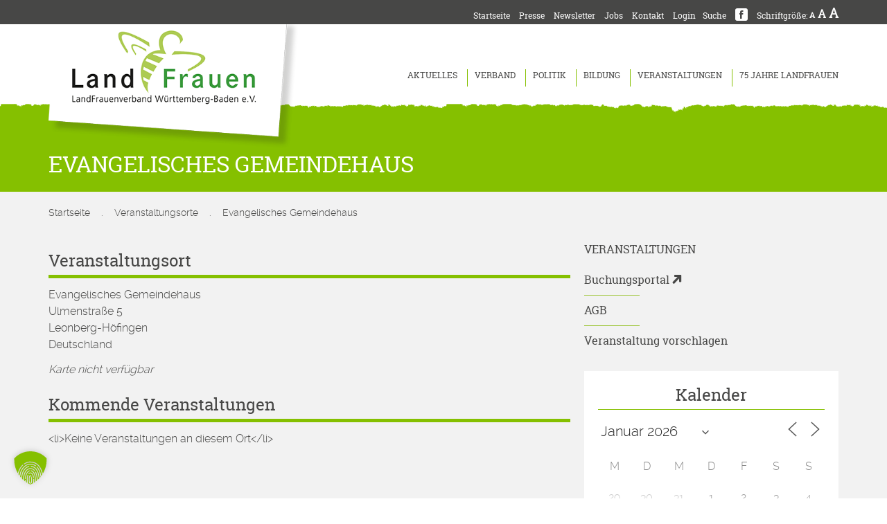

--- FILE ---
content_type: text/css
request_url: https://landfrauen-bw.de/wp-content/themes/landfrauen/style.css?ver=1.0.3
body_size: 23434
content:
/*!
Theme Name: LandFrauen Württemberg-Baden e.V.
Theme URI: https://landfrauen-bw.de
Author: bzweic GmbH
Author URI: https://www.bzweic.de
Description: Individuelles WordPress Theme für den LandFrauenverband Württemberg-Baden e.V.
Version: 1.4
Text Domain: landfrauen
Tags:
*//*! normalize.css v3.0.3 | MIT License | github.com/necolas/normalize.css */.label,audio,canvas,progress,sub,sup,video{vertical-align:baseline}.btn,.checkbox-inline,.post-edit-link,.radio-inline,.w3eden .card .btn,img{vertical-align:middle}html{font-family:sans-serif;-ms-text-size-adjust:100%;-webkit-text-size-adjust:100%}article,aside,details,figcaption,figure,footer,header,hgroup,main,menu,nav,section,summary{display:block}audio,canvas,progress,video{display:inline-block}audio:not([controls]){display:none;height:0}[hidden],template{display:none}a{background-color:transparent}a:active,a:hover{outline:0}b,optgroup,strong{font-weight:700}dfn{font-style:italic}h1{margin:.67em 0}mark{background:#ff0;color:#000}sub,sup{font-size:75%;line-height:0;position:relative}sup{top:-.5em}sub{bottom:-.25em}img{border:0}svg:not(:root){overflow:hidden}hr{-webkit-box-sizing:content-box;-moz-box-sizing:content-box;box-sizing:content-box;height:0}pre,textarea{overflow:auto}code,kbd,pre,samp{font-family:monospace,monospace;font-size:1em}button,input,optgroup,select,textarea{color:inherit;font:inherit;margin:0}button{overflow:visible}button,select{text-transform:none}button,html input[type=button],input[type=reset],input[type=submit]{-webkit-appearance:button;cursor:pointer}button[disabled],html input[disabled]{cursor:default}button::-moz-focus-inner,input::-moz-focus-inner{border:0;padding:0}input[type=checkbox],input[type=radio]{-webkit-box-sizing:border-box;-moz-box-sizing:border-box;box-sizing:border-box;padding:0}input[type=number]::-webkit-inner-spin-button,input[type=number]::-webkit-outer-spin-button{height:auto}input[type=search]::-webkit-search-cancel-button,input[type=search]::-webkit-search-decoration{-webkit-appearance:none}table{border-collapse:collapse;border-spacing:0}td,th{padding:0}/*! Source: https://github.com/h5bp/html5-boilerplate/blob/master/src/css/main.css */@media print{blockquote,img,pre,tr{page-break-inside:avoid}*,:after,:before{background:0 0!important;color:#000!important;-webkit-box-shadow:none!important;-moz-box-shadow:none!important;box-shadow:none!important;text-shadow:none!important}a,a:visited{text-decoration:underline}a[href]:after{content:" (" attr(href) ")"}abbr[title]:after{content:" (" attr(title) ")"}a[href^="javascript:"]:after,a[href^="#"]:after{content:""}blockquote,pre{border:1px solid #999}thead{display:table-header-group}img{max-width:100%!important}h2,h3,p{orphans:3;widows:3}h2,h3{page-break-after:avoid}.navbar{display:none}.btn>.caret,.dropup>.btn>.caret{border-top-color:#000!important}.label{border:1px solid #000}.table{border-collapse:collapse!important}.table td,.table th{background-color:#fff!important}.table-bordered td,.table-bordered th{border:1px solid #ddd!important}}.btn,.btn-danger.active,.btn-danger:active,.btn-default.active,.btn-default:active,.btn-info.active,.btn-info:active,.btn-primary.active,.btn-primary:active,.btn-success.active,.btn-success:active,.btn-warning.active,.btn-warning:active,.btn.active,.btn:active,.form-control,.navbar-toggle,.open>.dropdown-toggle.btn-danger,.open>.dropdown-toggle.btn-default,.open>.dropdown-toggle.btn-info,.open>.dropdown-toggle.btn-primary,.open>.dropdown-toggle.btn-success,.open>.dropdown-toggle.btn-warning,.open>.dropdown-toggle.post-edit-link,.open>.dropdown-toggle.w3eden .card .btn,.post-edit-link,.post-edit-link.active,.post-edit-link:active,.w3eden .card .btn,.w3eden .card .btn.active,.w3eden .card .btn:active{background-image:none}.img-thumbnail,body{background-color:#fff}.img-rounded,.input-lg{-webkit-border-radius:6px;-moz-border-radius:6px}@font-face{font-family:'Glyphicons Halflings';src:url(bootstrap/fonts/glyphicons-halflings-regular.eot);src:url(bootstrap/fonts/glyphicons-halflings-regular.eot?#iefix) format('embedded-opentype'),url(bootstrap/fonts/glyphicons-halflings-regular.woff2) format('woff2'),url(bootstrap/fonts/glyphicons-halflings-regular.woff) format('woff'),url(bootstrap/fonts/glyphicons-halflings-regular.ttf) format('truetype'),url(bootstrap/fonts/glyphicons-halflings-regular.svg#glyphicons_halflingsregular) format('svg')}.glyphicon{position:relative;top:1px;display:inline-block;font-family:'Glyphicons Halflings';font-style:normal;font-weight:400;line-height:1;-webkit-font-smoothing:antialiased;-moz-osx-font-smoothing:grayscale}.tooltip,body{font-family:ralewaylight,Arial,sans-serif}.glyphicon-asterisk:before{content:"\002a"}.glyphicon-plus:before{content:"\002b"}.glyphicon-eur:before,.glyphicon-euro:before{content:"\20ac"}.glyphicon-minus:before{content:"\2212"}.glyphicon-cloud:before{content:"\2601"}.glyphicon-envelope:before{content:"\2709"}.glyphicon-pencil:before{content:"\270f"}.glyphicon-glass:before{content:"\e001"}.glyphicon-music:before{content:"\e002"}.glyphicon-search:before{content:"\e003"}.glyphicon-heart:before{content:"\e005"}.glyphicon-star:before{content:"\e006"}.glyphicon-star-empty:before{content:"\e007"}.glyphicon-user:before{content:"\e008"}.glyphicon-film:before{content:"\e009"}.glyphicon-th-large:before{content:"\e010"}.glyphicon-th:before{content:"\e011"}.glyphicon-th-list:before{content:"\e012"}.glyphicon-ok:before{content:"\e013"}.glyphicon-remove:before{content:"\e014"}.glyphicon-zoom-in:before{content:"\e015"}.glyphicon-zoom-out:before{content:"\e016"}.glyphicon-off:before{content:"\e017"}.glyphicon-signal:before{content:"\e018"}.glyphicon-cog:before{content:"\e019"}.glyphicon-trash:before{content:"\e020"}.glyphicon-home:before{content:"\e021"}.glyphicon-file:before{content:"\e022"}.glyphicon-time:before{content:"\e023"}.glyphicon-road:before{content:"\e024"}.glyphicon-download-alt:before{content:"\e025"}.glyphicon-download:before{content:"\e026"}.glyphicon-upload:before{content:"\e027"}.glyphicon-inbox:before{content:"\e028"}.glyphicon-play-circle:before{content:"\e029"}.glyphicon-repeat:before{content:"\e030"}.glyphicon-refresh:before{content:"\e031"}.glyphicon-list-alt:before{content:"\e032"}.glyphicon-lock:before{content:"\e033"}.glyphicon-flag:before{content:"\e034"}.glyphicon-headphones:before{content:"\e035"}.glyphicon-volume-off:before{content:"\e036"}.glyphicon-volume-down:before{content:"\e037"}.glyphicon-volume-up:before{content:"\e038"}.glyphicon-qrcode:before{content:"\e039"}.glyphicon-barcode:before{content:"\e040"}.glyphicon-tag:before{content:"\e041"}.glyphicon-tags:before{content:"\e042"}.glyphicon-book:before{content:"\e043"}.glyphicon-bookmark:before{content:"\e044"}.glyphicon-print:before{content:"\e045"}.glyphicon-camera:before{content:"\e046"}.glyphicon-font:before{content:"\e047"}.glyphicon-bold:before{content:"\e048"}.glyphicon-italic:before{content:"\e049"}.glyphicon-text-height:before{content:"\e050"}.glyphicon-text-width:before{content:"\e051"}.glyphicon-align-left:before{content:"\e052"}.glyphicon-align-center:before{content:"\e053"}.glyphicon-align-right:before{content:"\e054"}.glyphicon-align-justify:before{content:"\e055"}.glyphicon-list:before{content:"\e056"}.glyphicon-indent-left:before{content:"\e057"}.glyphicon-indent-right:before{content:"\e058"}.glyphicon-facetime-video:before{content:"\e059"}.glyphicon-picture:before{content:"\e060"}.glyphicon-map-marker:before{content:"\e062"}.glyphicon-adjust:before{content:"\e063"}.glyphicon-tint:before{content:"\e064"}.glyphicon-edit:before{content:"\e065"}.glyphicon-share:before{content:"\e066"}.glyphicon-check:before{content:"\e067"}.glyphicon-move:before{content:"\e068"}.glyphicon-step-backward:before{content:"\e069"}.glyphicon-fast-backward:before{content:"\e070"}.glyphicon-backward:before{content:"\e071"}.glyphicon-play:before{content:"\e072"}.glyphicon-pause:before{content:"\e073"}.glyphicon-stop:before{content:"\e074"}.glyphicon-forward:before{content:"\e075"}.glyphicon-fast-forward:before{content:"\e076"}.glyphicon-step-forward:before{content:"\e077"}.glyphicon-eject:before{content:"\e078"}.glyphicon-chevron-left:before{content:"\e079"}.glyphicon-chevron-right:before{content:"\e080"}.glyphicon-plus-sign:before{content:"\e081"}.glyphicon-minus-sign:before{content:"\e082"}.glyphicon-remove-sign:before{content:"\e083"}.glyphicon-ok-sign:before{content:"\e084"}.glyphicon-question-sign:before{content:"\e085"}.glyphicon-info-sign:before{content:"\e086"}.glyphicon-screenshot:before{content:"\e087"}.glyphicon-remove-circle:before{content:"\e088"}.glyphicon-ok-circle:before{content:"\e089"}.glyphicon-ban-circle:before{content:"\e090"}.glyphicon-arrow-left:before{content:"\e091"}.glyphicon-arrow-right:before{content:"\e092"}.glyphicon-arrow-up:before{content:"\e093"}.glyphicon-arrow-down:before{content:"\e094"}.glyphicon-share-alt:before{content:"\e095"}.glyphicon-resize-full:before{content:"\e096"}.glyphicon-resize-small:before{content:"\e097"}.glyphicon-exclamation-sign:before{content:"\e101"}.glyphicon-gift:before{content:"\e102"}.glyphicon-leaf:before{content:"\e103"}.glyphicon-fire:before{content:"\e104"}.glyphicon-eye-open:before{content:"\e105"}.glyphicon-eye-close:before{content:"\e106"}.glyphicon-warning-sign:before{content:"\e107"}.glyphicon-plane:before{content:"\e108"}.glyphicon-calendar:before{content:"\e109"}.glyphicon-random:before{content:"\e110"}.glyphicon-comment:before{content:"\e111"}.glyphicon-magnet:before{content:"\e112"}.glyphicon-chevron-up:before{content:"\e113"}.glyphicon-chevron-down:before{content:"\e114"}.glyphicon-retweet:before{content:"\e115"}.glyphicon-shopping-cart:before{content:"\e116"}.glyphicon-folder-close:before{content:"\e117"}.glyphicon-folder-open:before{content:"\e118"}.glyphicon-resize-vertical:before{content:"\e119"}.glyphicon-resize-horizontal:before{content:"\e120"}.glyphicon-hdd:before{content:"\e121"}.glyphicon-bullhorn:before{content:"\e122"}.glyphicon-bell:before{content:"\e123"}.glyphicon-certificate:before{content:"\e124"}.glyphicon-thumbs-up:before{content:"\e125"}.glyphicon-thumbs-down:before{content:"\e126"}.glyphicon-hand-right:before{content:"\e127"}.glyphicon-hand-left:before{content:"\e128"}.glyphicon-hand-up:before{content:"\e129"}.glyphicon-hand-down:before{content:"\e130"}.glyphicon-circle-arrow-right:before{content:"\e131"}.glyphicon-circle-arrow-left:before{content:"\e132"}.glyphicon-circle-arrow-up:before{content:"\e133"}.glyphicon-circle-arrow-down:before{content:"\e134"}.glyphicon-globe:before{content:"\e135"}.glyphicon-wrench:before{content:"\e136"}.glyphicon-tasks:before{content:"\e137"}.glyphicon-filter:before{content:"\e138"}.glyphicon-briefcase:before{content:"\e139"}.glyphicon-fullscreen:before{content:"\e140"}.glyphicon-dashboard:before{content:"\e141"}.glyphicon-paperclip:before{content:"\e142"}.glyphicon-heart-empty:before{content:"\e143"}.glyphicon-link:before{content:"\e144"}.glyphicon-phone:before{content:"\e145"}.glyphicon-pushpin:before{content:"\e146"}.glyphicon-usd:before{content:"\e148"}.glyphicon-gbp:before{content:"\e149"}.glyphicon-sort:before{content:"\e150"}.glyphicon-sort-by-alphabet:before{content:"\e151"}.glyphicon-sort-by-alphabet-alt:before{content:"\e152"}.glyphicon-sort-by-order:before{content:"\e153"}.glyphicon-sort-by-order-alt:before{content:"\e154"}.glyphicon-sort-by-attributes:before{content:"\e155"}.glyphicon-sort-by-attributes-alt:before{content:"\e156"}.glyphicon-unchecked:before{content:"\e157"}.glyphicon-expand:before{content:"\e158"}.glyphicon-collapse-down:before{content:"\e159"}.glyphicon-collapse-up:before{content:"\e160"}.glyphicon-log-in:before{content:"\e161"}.glyphicon-flash:before{content:"\e162"}.glyphicon-log-out:before{content:"\e163"}.glyphicon-new-window:before{content:"\e164"}.glyphicon-record:before{content:"\e165"}.glyphicon-save:before{content:"\e166"}.glyphicon-open:before{content:"\e167"}.glyphicon-saved:before{content:"\e168"}.glyphicon-import:before{content:"\e169"}.glyphicon-export:before{content:"\e170"}.glyphicon-send:before{content:"\e171"}.glyphicon-floppy-disk:before{content:"\e172"}.glyphicon-floppy-saved:before{content:"\e173"}.glyphicon-floppy-remove:before{content:"\e174"}.glyphicon-floppy-save:before{content:"\e175"}.glyphicon-floppy-open:before{content:"\e176"}.glyphicon-credit-card:before{content:"\e177"}.glyphicon-transfer:before{content:"\e178"}.glyphicon-cutlery:before{content:"\e179"}.glyphicon-header:before{content:"\e180"}.glyphicon-compressed:before{content:"\e181"}.glyphicon-earphone:before{content:"\e182"}.glyphicon-phone-alt:before{content:"\e183"}.glyphicon-tower:before{content:"\e184"}.glyphicon-stats:before{content:"\e185"}.glyphicon-sd-video:before{content:"\e186"}.glyphicon-hd-video:before{content:"\e187"}.glyphicon-subtitles:before{content:"\e188"}.glyphicon-sound-stereo:before{content:"\e189"}.glyphicon-sound-dolby:before{content:"\e190"}.glyphicon-sound-5-1:before{content:"\e191"}.glyphicon-sound-6-1:before{content:"\e192"}.glyphicon-sound-7-1:before{content:"\e193"}.glyphicon-copyright-mark:before{content:"\e194"}.glyphicon-registration-mark:before{content:"\e195"}.glyphicon-cloud-download:before{content:"\e197"}.glyphicon-cloud-upload:before{content:"\e198"}.glyphicon-tree-conifer:before{content:"\e199"}.glyphicon-tree-deciduous:before{content:"\e200"}.glyphicon-cd:before{content:"\e201"}.glyphicon-save-file:before{content:"\e202"}.glyphicon-open-file:before{content:"\e203"}.glyphicon-level-up:before{content:"\e204"}.glyphicon-copy:before{content:"\e205"}.glyphicon-paste:before{content:"\e206"}.glyphicon-alert:before{content:"\e209"}.glyphicon-equalizer:before{content:"\e210"}.glyphicon-king:before{content:"\e211"}.glyphicon-queen:before{content:"\e212"}.glyphicon-pawn:before{content:"\e213"}.glyphicon-bishop:before{content:"\e214"}.glyphicon-knight:before{content:"\e215"}.glyphicon-baby-formula:before{content:"\e216"}.glyphicon-tent:before{content:"\26fa"}.glyphicon-blackboard:before{content:"\e218"}.glyphicon-bed:before{content:"\e219"}.glyphicon-apple:before{content:"\f8ff"}.glyphicon-erase:before{content:"\e221"}.glyphicon-hourglass:before{content:"\231b"}.glyphicon-lamp:before{content:"\e223"}.glyphicon-duplicate:before{content:"\e224"}.glyphicon-piggy-bank:before{content:"\e225"}.glyphicon-scissors:before{content:"\e226"}.glyphicon-bitcoin:before,.glyphicon-btc:before,.glyphicon-xbt:before{content:"\e227"}.glyphicon-jpy:before,.glyphicon-yen:before{content:"\00a5"}.glyphicon-rub:before,.glyphicon-ruble:before{content:"\20bd"}.glyphicon-scale:before{content:"\e230"}.glyphicon-ice-lolly:before{content:"\e231"}.glyphicon-ice-lolly-tasted:before{content:"\e232"}.glyphicon-education:before{content:"\e233"}.glyphicon-option-horizontal:before{content:"\e234"}.glyphicon-option-vertical:before{content:"\e235"}.glyphicon-menu-hamburger:before{content:"\e236"}.glyphicon-modal-window:before{content:"\e237"}.glyphicon-oil:before{content:"\e238"}.glyphicon-grain:before{content:"\e239"}.glyphicon-sunglasses:before{content:"\e240"}.glyphicon-text-size:before{content:"\e241"}.glyphicon-text-color:before{content:"\e242"}.glyphicon-text-background:before{content:"\e243"}.glyphicon-object-align-top:before{content:"\e244"}.glyphicon-object-align-bottom:before{content:"\e245"}.glyphicon-object-align-horizontal:before{content:"\e246"}.glyphicon-object-align-left:before{content:"\e247"}.glyphicon-object-align-vertical:before{content:"\e248"}.glyphicon-object-align-right:before{content:"\e249"}.glyphicon-triangle-right:before{content:"\e250"}.glyphicon-triangle-left:before{content:"\e251"}.glyphicon-triangle-bottom:before{content:"\e252"}.glyphicon-triangle-top:before{content:"\e253"}.glyphicon-console:before{content:"\e254"}.glyphicon-superscript:before{content:"\e255"}.glyphicon-subscript:before{content:"\e256"}.glyphicon-menu-left:before{content:"\e257"}.glyphicon-menu-right:before{content:"\e258"}.glyphicon-menu-down:before{content:"\e259"}.glyphicon-menu-up:before{content:"\e260"}*,:after,:before{-webkit-box-sizing:border-box;-moz-box-sizing:border-box;box-sizing:border-box}html{font-size:10px;-webkit-tap-highlight-color:transparent}body{margin:0;font-size:16px;line-height:1.5;color:#474746}button,input,select,textarea{font-family:inherit;font-size:inherit;line-height:inherit}a{color:#85c000;text-decoration:none}a:focus,a:hover{color:#3e5a00;text-decoration:underline}a:focus{outline:dotted thin;outline:-webkit-focus-ring-color auto 5px;outline-offset:-2px}figure{margin:0}.carousel-inner>.item>a>img,.carousel-inner>.item>img,.img-responsive{display:block;max-width:100%;height:auto}.img-rounded{border-radius:6px}.img-thumbnail{padding:4px;line-height:1.5;border:1px solid #ddd;-webkit-border-radius:4px;-moz-border-radius:4px;border-radius:4px;-webkit-transition:all .2s ease-in-out;-o-transition:all .2s ease-in-out;-moz-transition:all .2s ease-in-out;transition:all .2s ease-in-out;display:inline-block;max-width:100%;height:auto}.nav .nav-divider,.sr-only{height:1px;overflow:hidden}.img-circle{-webkit-border-radius:50%;-moz-border-radius:50%;border-radius:50%}hr{margin-top:24px;margin-bottom:24px;border:0}.sr-only{position:absolute;width:1px;margin:-1px;padding:0;clip:rect(0,0,0,0);border:0}.anniversary-content .termine-left .event-list,.page-header{border-bottom:1px solid #fff}.sr-only-focusable:active,.sr-only-focusable:focus{position:static;width:auto;height:auto;margin:0;overflow:visible;clip:auto}[role=button]{cursor:pointer}.h1,.h2,.h3,.h4,.h5,.h6,h1,h2,h3,h4,h5,h6{font-family:roboto_slabregular,"Times New Roman",serif;font-weight:400;line-height:1.25;color:inherit}.h1 .small,.h1 small,.h2 .small,.h2 small,.h3 .small,.h3 small,.h4 .small,.h4 small,.h5 .small,.h5 small,.h6 .small,.h6 small,h1 .small,h1 small,h2 .small,h2 small,h3 .small,h3 small,h4 .small,h4 small,h5 .small,h5 small,h6 .small,h6 small{font-weight:400;line-height:1;color:#bebebd}.h1,.h2,.h3,h1,h2,h3{margin-top:24px;margin-bottom:12px}.h1 .small,.h1 small,.h2 .small,.h2 small,.h3 .small,.h3 small,h1 .small,h1 small,h2 .small,h2 small,h3 .small,h3 small{font-size:65%}.h4 .small,.h4 small,.h5 .small,.h5 small,.h6 .small,.h6 small,.label,h4 .small,h4 small,h5 .small,h5 small,h6 .small,h6 small{font-size:75%}.h4,.h5,.h6,h4,h5,h6{margin-top:12px;margin-bottom:12px}.h1,h1{font-size:32px}.h2,.h3,h2,h3{font-size:24px}.h4,.h5,h4,h5{font-size:16px}.h6,h6{font-size:12px}p{margin:0 0 12px}.lead{margin-bottom:24px;font-size:18px;font-weight:300;line-height:1.4}.alert .alert-link,.label,dt,label{font-weight:700}@media (min-width:768px){.lead{font-size:24px}}.small,small{font-size:87%}.mark,mark{background-color:#eee4c1;padding:.2em}.text-left{text-align:left}.text-right{text-align:right}.text-center{text-align:center}.text-justify{text-align:justify}.text-nowrap{white-space:nowrap}.text-lowercase{text-transform:lowercase}.text-uppercase{text-transform:uppercase}.text-capitalize{text-transform:capitalize}.text-muted{color:#bebebd}.text-primary{color:#85c000}a.text-primary:focus,a.text-primary:hover{color:#628d00}.text-success{color:#85c000}a.text-success:focus,a.text-success:hover{color:#628d00}.text-info{color:#378ec5}a.text-info:focus,a.text-info:hover{color:#2c719d}.text-warning{color:#c5a537}a.text-warning:focus,a.text-warning:hover{color:#9d842c}.text-danger{color:#C35AA2}a.text-danger:focus,a.text-danger:hover{color:#ac3e89}.bg-primary{color:#fff;background-color:#85c000}a.bg-primary:focus,a.bg-primary:hover{background-color:#628d00}.bg-success{background-color:#ebf3d5}a.bg-success:focus,a.bg-success:hover{background-color:#d8e8ad}.bg-info{background-color:#c1dcee}a.bg-info:focus,a.bg-info:hover{background-color:#99c6e3}.bg-warning{background-color:#eee4c1}a.bg-warning:focus,a.bg-warning:hover{background-color:#e3d299}.bg-danger{background-color:#f3ddec}a.bg-danger:focus,a.bg-danger:hover{background-color:#e5b7d7}.page-header{padding-bottom:11px;margin:48px 0 24px}ol,ul{margin-top:0;margin-bottom:12px}ol ol,ol ul,ul ol,ul ul{margin-bottom:0}.list-unstyled{padding-left:0;list-style:none}.list-inline{list-style:none;padding:0;margin:0 0 0 -5px}.list-inline>li{display:inline-block;padding-left:5px;padding-right:5px}dl{margin-top:0;margin-bottom:24px}dd,dt{line-height:1.5}dd{margin-left:0}@media (min-width:768px){.dl-horizontal dt{float:left;width:160px;clear:left;text-align:right;overflow:hidden;-o-text-overflow:ellipsis;text-overflow:ellipsis;white-space:nowrap}.dl-horizontal dd{margin-left:180px}.container{width:740px}}abbr[data-original-title],abbr[title]{cursor:help;border-bottom:1px dotted #bebebd}.initialism{font-size:90%;text-transform:uppercase}blockquote{padding:12px 24px;margin:0 0 24px;font-size:20px;border-left:5px solid #85c000}.container,.container-fluid{margin-right:auto;margin-left:auto}blockquote ol:last-child,blockquote p:last-child,blockquote ul:last-child{margin-bottom:0}.table,address{margin-bottom:24px}blockquote .small,blockquote footer,blockquote small{display:block;font-size:80%;line-height:1.5;color:#bebebd}blockquote .small:before,blockquote footer:before,blockquote small:before{content:'\2014 \00A0'}.blockquote-reverse,blockquote.pull-right{padding-right:15px;padding-left:0;border-right:5px solid #85c000;border-left:0;text-align:right}.container,.container-fluid{padding-right:10px;padding-left:10px}caption,th{text-align:left}.blockquote-reverse .small:before,.blockquote-reverse footer:before,.blockquote-reverse small:before,blockquote.pull-right .small:before,blockquote.pull-right footer:before,blockquote.pull-right small:before{content:''}.blockquote-reverse .small:after,.blockquote-reverse footer:after,.blockquote-reverse small:after,blockquote.pull-right .small:after,blockquote.pull-right footer:after,blockquote.pull-right small:after{content:'\00A0 \2014'}address{font-style:normal;line-height:1.5}@media (min-width:992px){.container{width:960px}}@media (min-width:1200px){.container{width:1160px}}.container-fluid>.navbar-collapse,.container-fluid>.navbar-header,.container>.navbar-collapse,.container>.navbar-header,.form-horizontal .form-group{margin-right:-10px;margin-left:-10px}.row{margin-left:-10px;margin-right:-10px}.col-lg-1,.col-lg-10,.col-lg-11,.col-lg-12,.col-lg-2,.col-lg-3,.col-lg-4,.col-lg-5,.col-lg-6,.col-lg-7,.col-lg-8,.col-lg-9,.col-md-1,.col-md-10,.col-md-11,.col-md-12,.col-md-2,.col-md-3,.col-md-4,.col-md-5,.col-md-6,.col-md-7,.col-md-8,.col-md-9,.col-sm-1,.col-sm-10,.col-sm-11,.col-sm-12,.col-sm-2,.col-sm-3,.col-sm-4,.col-sm-5,.col-sm-6,.col-sm-7,.col-sm-8,.col-sm-9,.col-xs-1,.col-xs-10,.col-xs-11,.col-xs-12,.col-xs-2,.col-xs-3,.col-xs-4,.col-xs-5,.col-xs-6,.col-xs-7,.col-xs-8,.col-xs-9{position:relative;min-height:1px;padding-left:10px;padding-right:10px}.col-xs-1,.col-xs-10,.col-xs-11,.col-xs-12,.col-xs-2,.col-xs-3,.col-xs-4,.col-xs-5,.col-xs-6,.col-xs-7,.col-xs-8,.col-xs-9{float:left}.col-xs-12{width:100%}.col-xs-11{width:91.66666667%}.col-xs-10{width:83.33333333%}.col-xs-9{width:75%}.col-xs-8{width:66.66666667%}.col-xs-7{width:58.33333333%}.col-xs-6{width:50%}.col-xs-5{width:41.66666667%}.col-xs-4{width:33.33333333%}.col-xs-3{width:25%}.col-xs-2{width:16.66666667%}.col-xs-1{width:8.33333333%}.col-xs-pull-12{right:100%}.col-xs-pull-11{right:91.66666667%}.col-xs-pull-10{right:83.33333333%}.col-xs-pull-9{right:75%}.col-xs-pull-8{right:66.66666667%}.col-xs-pull-7{right:58.33333333%}.col-xs-pull-6{right:50%}.col-xs-pull-5{right:41.66666667%}.col-xs-pull-4{right:33.33333333%}.col-xs-pull-3{right:25%}.col-xs-pull-2{right:16.66666667%}.col-xs-pull-1{right:8.33333333%}.col-xs-pull-0{right:auto}.col-xs-push-12{left:100%}.col-xs-push-11{left:91.66666667%}.col-xs-push-10{left:83.33333333%}.col-xs-push-9{left:75%}.col-xs-push-8{left:66.66666667%}.col-xs-push-7{left:58.33333333%}.col-xs-push-6{left:50%}.col-xs-push-5{left:41.66666667%}.col-xs-push-4{left:33.33333333%}.col-xs-push-3{left:25%}.col-xs-push-2{left:16.66666667%}.col-xs-push-1{left:8.33333333%}.col-xs-push-0{left:auto}.col-xs-offset-12{margin-left:100%}.col-xs-offset-11{margin-left:91.66666667%}.col-xs-offset-10{margin-left:83.33333333%}.col-xs-offset-9{margin-left:75%}.col-xs-offset-8{margin-left:66.66666667%}.col-xs-offset-7{margin-left:58.33333333%}.col-xs-offset-6{margin-left:50%}.col-xs-offset-5{margin-left:41.66666667%}.col-xs-offset-4{margin-left:33.33333333%}.col-xs-offset-3{margin-left:25%}.col-xs-offset-2{margin-left:16.66666667%}.col-xs-offset-1{margin-left:8.33333333%}.col-xs-offset-0{margin-left:0}@media (min-width:768px){.col-sm-1,.col-sm-10,.col-sm-11,.col-sm-12,.col-sm-2,.col-sm-3,.col-sm-4,.col-sm-5,.col-sm-6,.col-sm-7,.col-sm-8,.col-sm-9{float:left}.col-sm-12{width:100%}.col-sm-11{width:91.66666667%}.col-sm-10{width:83.33333333%}.col-sm-9{width:75%}.col-sm-8{width:66.66666667%}.col-sm-7{width:58.33333333%}.col-sm-6{width:50%}.col-sm-5{width:41.66666667%}.col-sm-4{width:33.33333333%}.col-sm-3{width:25%}.col-sm-2{width:16.66666667%}.col-sm-1{width:8.33333333%}.col-sm-pull-12{right:100%}.col-sm-pull-11{right:91.66666667%}.col-sm-pull-10{right:83.33333333%}.col-sm-pull-9{right:75%}.col-sm-pull-8{right:66.66666667%}.col-sm-pull-7{right:58.33333333%}.col-sm-pull-6{right:50%}.col-sm-pull-5{right:41.66666667%}.col-sm-pull-4{right:33.33333333%}.col-sm-pull-3{right:25%}.col-sm-pull-2{right:16.66666667%}.col-sm-pull-1{right:8.33333333%}.col-sm-pull-0{right:auto}.col-sm-push-12{left:100%}.col-sm-push-11{left:91.66666667%}.col-sm-push-10{left:83.33333333%}.col-sm-push-9{left:75%}.col-sm-push-8{left:66.66666667%}.col-sm-push-7{left:58.33333333%}.col-sm-push-6{left:50%}.col-sm-push-5{left:41.66666667%}.col-sm-push-4{left:33.33333333%}.col-sm-push-3{left:25%}.col-sm-push-2{left:16.66666667%}.col-sm-push-1{left:8.33333333%}.col-sm-push-0{left:auto}.col-sm-offset-12{margin-left:100%}.col-sm-offset-11{margin-left:91.66666667%}.col-sm-offset-10{margin-left:83.33333333%}.col-sm-offset-9{margin-left:75%}.col-sm-offset-8{margin-left:66.66666667%}.col-sm-offset-7{margin-left:58.33333333%}.col-sm-offset-6{margin-left:50%}.col-sm-offset-5{margin-left:41.66666667%}.col-sm-offset-4{margin-left:33.33333333%}.col-sm-offset-3{margin-left:25%}.col-sm-offset-2{margin-left:16.66666667%}.col-sm-offset-1{margin-left:8.33333333%}.col-sm-offset-0{margin-left:0}}@media (min-width:992px){.col-md-1,.col-md-10,.col-md-11,.col-md-12,.col-md-2,.col-md-3,.col-md-4,.col-md-5,.col-md-6,.col-md-7,.col-md-8,.col-md-9{float:left}.col-md-12{width:100%}.col-md-11{width:91.66666667%}.col-md-10{width:83.33333333%}.col-md-9{width:75%}.col-md-8{width:66.66666667%}.col-md-7{width:58.33333333%}.col-md-6{width:50%}.col-md-5{width:41.66666667%}.col-md-4{width:33.33333333%}.col-md-3{width:25%}.col-md-2{width:16.66666667%}.col-md-1{width:8.33333333%}.col-md-pull-12{right:100%}.col-md-pull-11{right:91.66666667%}.col-md-pull-10{right:83.33333333%}.col-md-pull-9{right:75%}.col-md-pull-8{right:66.66666667%}.col-md-pull-7{right:58.33333333%}.col-md-pull-6{right:50%}.col-md-pull-5{right:41.66666667%}.col-md-pull-4{right:33.33333333%}.col-md-pull-3{right:25%}.col-md-pull-2{right:16.66666667%}.col-md-pull-1{right:8.33333333%}.col-md-pull-0{right:auto}.col-md-push-12{left:100%}.col-md-push-11{left:91.66666667%}.col-md-push-10{left:83.33333333%}.col-md-push-9{left:75%}.col-md-push-8{left:66.66666667%}.col-md-push-7{left:58.33333333%}.col-md-push-6{left:50%}.col-md-push-5{left:41.66666667%}.col-md-push-4{left:33.33333333%}.col-md-push-3{left:25%}.col-md-push-2{left:16.66666667%}.col-md-push-1{left:8.33333333%}.col-md-push-0{left:auto}.col-md-offset-12{margin-left:100%}.col-md-offset-11{margin-left:91.66666667%}.col-md-offset-10{margin-left:83.33333333%}.col-md-offset-9{margin-left:75%}.col-md-offset-8{margin-left:66.66666667%}.col-md-offset-7{margin-left:58.33333333%}.col-md-offset-6{margin-left:50%}.col-md-offset-5{margin-left:41.66666667%}.col-md-offset-4{margin-left:33.33333333%}.col-md-offset-3{margin-left:25%}.col-md-offset-2{margin-left:16.66666667%}.col-md-offset-1{margin-left:8.33333333%}.col-md-offset-0{margin-left:0}}@media (min-width:1200px){.col-lg-1,.col-lg-10,.col-lg-11,.col-lg-12,.col-lg-2,.col-lg-3,.col-lg-4,.col-lg-5,.col-lg-6,.col-lg-7,.col-lg-8,.col-lg-9{float:left}.col-lg-12{width:100%}.col-lg-11{width:91.66666667%}.col-lg-10{width:83.33333333%}.col-lg-9{width:75%}.col-lg-8{width:66.66666667%}.col-lg-7{width:58.33333333%}.col-lg-6{width:50%}.col-lg-5{width:41.66666667%}.col-lg-4{width:33.33333333%}.col-lg-3{width:25%}.col-lg-2{width:16.66666667%}.col-lg-1{width:8.33333333%}.col-lg-pull-12{right:100%}.col-lg-pull-11{right:91.66666667%}.col-lg-pull-10{right:83.33333333%}.col-lg-pull-9{right:75%}.col-lg-pull-8{right:66.66666667%}.col-lg-pull-7{right:58.33333333%}.col-lg-pull-6{right:50%}.col-lg-pull-5{right:41.66666667%}.col-lg-pull-4{right:33.33333333%}.col-lg-pull-3{right:25%}.col-lg-pull-2{right:16.66666667%}.col-lg-pull-1{right:8.33333333%}.col-lg-pull-0{right:auto}.col-lg-push-12{left:100%}.col-lg-push-11{left:91.66666667%}.col-lg-push-10{left:83.33333333%}.col-lg-push-9{left:75%}.col-lg-push-8{left:66.66666667%}.col-lg-push-7{left:58.33333333%}.col-lg-push-6{left:50%}.col-lg-push-5{left:41.66666667%}.col-lg-push-4{left:33.33333333%}.col-lg-push-3{left:25%}.col-lg-push-2{left:16.66666667%}.col-lg-push-1{left:8.33333333%}.col-lg-push-0{left:auto}.col-lg-offset-12{margin-left:100%}.col-lg-offset-11{margin-left:91.66666667%}.col-lg-offset-10{margin-left:83.33333333%}.col-lg-offset-9{margin-left:75%}.col-lg-offset-8{margin-left:66.66666667%}.col-lg-offset-7{margin-left:58.33333333%}.col-lg-offset-6{margin-left:50%}.col-lg-offset-5{margin-left:41.66666667%}.col-lg-offset-4{margin-left:33.33333333%}.col-lg-offset-3{margin-left:25%}.col-lg-offset-2{margin-left:16.66666667%}.col-lg-offset-1{margin-left:8.33333333%}.col-lg-offset-0{margin-left:0}}table{background-color:transparent}.form-control,.table .table,.table-striped>tbody>tr:nth-of-type(odd){background-color:#fff}caption{padding-top:8px;padding-bottom:8px;color:#bebebd}.table{width:100%;max-width:100%}.table>tbody>tr>td,.table>tbody>tr>th,.table>tfoot>tr>td,.table>tfoot>tr>th,.table>thead>tr>td,.table>thead>tr>th{padding:8px;line-height:1.5;vertical-align:top;border-top:1px solid #ddd}.table>thead>tr>th{vertical-align:bottom;border-bottom:2px solid #ddd}.table>caption+thead>tr:first-child>td,.table>caption+thead>tr:first-child>th,.table>colgroup+thead>tr:first-child>td,.table>colgroup+thead>tr:first-child>th,.table>thead:first-child>tr:first-child>td,.table>thead:first-child>tr:first-child>th{border-top:0}.table>tbody+tbody{border-top:2px solid #ddd}.table-condensed>tbody>tr>td,.table-condensed>tbody>tr>th,.table-condensed>tfoot>tr>td,.table-condensed>tfoot>tr>th,.table-condensed>thead>tr>td,.table-condensed>thead>tr>th{padding:5px}.table-bordered,.table-bordered>tbody>tr>td,.table-bordered>tbody>tr>th,.table-bordered>tfoot>tr>td,.table-bordered>tfoot>tr>th,.table-bordered>thead>tr>td,.table-bordered>thead>tr>th{border:1px solid #ddd}.table-bordered>thead>tr>td,.table-bordered>thead>tr>th{border-bottom-width:2px}.table-hover>tbody>tr:hover,.table>tbody>tr.active>td,.table>tbody>tr.active>th,.table>tbody>tr>td.active,.table>tbody>tr>th.active,.table>tfoot>tr.active>td,.table>tfoot>tr.active>th,.table>tfoot>tr>td.active,.table>tfoot>tr>th.active,.table>thead>tr.active>td,.table>thead>tr.active>th,.table>thead>tr>td.active,.table>thead>tr>th.active{background-color:#f5f5f5}table col[class*=col-]{position:static;float:none;display:table-column}table td[class*=col-],table th[class*=col-]{position:static;float:none;display:table-cell}.table-hover>tbody>tr.active:hover>td,.table-hover>tbody>tr.active:hover>th,.table-hover>tbody>tr:hover>.active,.table-hover>tbody>tr>td.active:hover,.table-hover>tbody>tr>th.active:hover{background-color:#e8e8e8}.table>tbody>tr.success>td,.table>tbody>tr.success>th,.table>tbody>tr>td.success,.table>tbody>tr>th.success,.table>tfoot>tr.success>td,.table>tfoot>tr.success>th,.table>tfoot>tr>td.success,.table>tfoot>tr>th.success,.table>thead>tr.success>td,.table>thead>tr.success>th,.table>thead>tr>td.success,.table>thead>tr>th.success{background-color:#ebf3d5}.table-hover>tbody>tr.success:hover>td,.table-hover>tbody>tr.success:hover>th,.table-hover>tbody>tr:hover>.success,.table-hover>tbody>tr>td.success:hover,.table-hover>tbody>tr>th.success:hover{background-color:#e2edc1}.table>tbody>tr.info>td,.table>tbody>tr.info>th,.table>tbody>tr>td.info,.table>tbody>tr>th.info,.table>tfoot>tr.info>td,.table>tfoot>tr.info>th,.table>tfoot>tr>td.info,.table>tfoot>tr>th.info,.table>thead>tr.info>td,.table>thead>tr.info>th,.table>thead>tr>td.info,.table>thead>tr>th.info{background-color:#c1dcee}.table-hover>tbody>tr.info:hover>td,.table-hover>tbody>tr.info:hover>th,.table-hover>tbody>tr:hover>.info,.table-hover>tbody>tr>td.info:hover,.table-hover>tbody>tr>th.info:hover{background-color:#add1e8}.table>tbody>tr.warning>td,.table>tbody>tr.warning>th,.table>tbody>tr>td.warning,.table>tbody>tr>th.warning,.table>tfoot>tr.warning>td,.table>tfoot>tr.warning>th,.table>tfoot>tr>td.warning,.table>tfoot>tr>th.warning,.table>thead>tr.warning>td,.table>thead>tr.warning>th,.table>thead>tr>td.warning,.table>thead>tr>th.warning{background-color:#eee4c1}.table-hover>tbody>tr.warning:hover>td,.table-hover>tbody>tr.warning:hover>th,.table-hover>tbody>tr:hover>.warning,.table-hover>tbody>tr>td.warning:hover,.table-hover>tbody>tr>th.warning:hover{background-color:#e8dbad}.table>tbody>tr.danger>td,.table>tbody>tr.danger>th,.table>tbody>tr>td.danger,.table>tbody>tr>th.danger,.table>tfoot>tr.danger>td,.table>tfoot>tr.danger>th,.table>tfoot>tr>td.danger,.table>tfoot>tr>th.danger,.table>thead>tr.danger>td,.table>thead>tr.danger>th,.table>thead>tr>td.danger,.table>thead>tr>th.danger{background-color:#f3ddec}.table-hover>tbody>tr.danger:hover>td,.table-hover>tbody>tr.danger:hover>th,.table-hover>tbody>tr:hover>.danger,.table-hover>tbody>tr>td.danger:hover,.table-hover>tbody>tr>th.danger:hover{background-color:#eccae1}.table-responsive{overflow-x:auto;min-height:.01%}@media screen and (max-width:767px){.table-responsive{width:100%;margin-bottom:18px;overflow-y:hidden;-ms-overflow-style:-ms-autohiding-scrollbar;border:1px solid #ddd}.table-responsive>.table{margin-bottom:0}.table-responsive>.table>tbody>tr>td,.table-responsive>.table>tbody>tr>th,.table-responsive>.table>tfoot>tr>td,.table-responsive>.table>tfoot>tr>th,.table-responsive>.table>thead>tr>td,.table-responsive>.table>thead>tr>th{white-space:nowrap}.table-responsive>.table-bordered{border:0}.table-responsive>.table-bordered>tbody>tr>td:first-child,.table-responsive>.table-bordered>tbody>tr>th:first-child,.table-responsive>.table-bordered>tfoot>tr>td:first-child,.table-responsive>.table-bordered>tfoot>tr>th:first-child,.table-responsive>.table-bordered>thead>tr>td:first-child,.table-responsive>.table-bordered>thead>tr>th:first-child{border-left:0}.table-responsive>.table-bordered>tbody>tr>td:last-child,.table-responsive>.table-bordered>tbody>tr>th:last-child,.table-responsive>.table-bordered>tfoot>tr>td:last-child,.table-responsive>.table-bordered>tfoot>tr>th:last-child,.table-responsive>.table-bordered>thead>tr>td:last-child,.table-responsive>.table-bordered>thead>tr>th:last-child{border-right:0}.table-responsive>.table-bordered>tbody>tr:last-child>td,.table-responsive>.table-bordered>tbody>tr:last-child>th,.table-responsive>.table-bordered>tfoot>tr:last-child>td,.table-responsive>.table-bordered>tfoot>tr:last-child>th{border-bottom:0}}fieldset,legend{border:0;padding:0}.navbar,legend{margin-bottom:24px}fieldset{margin:0;min-width:0}legend{display:block;width:100%;font-size:24px;line-height:inherit;color:#7a7a79;border-bottom:1px solid #e5e5e5}label{display:inline-block;max-width:100%;margin-bottom:5px}input[type=search]{-webkit-box-sizing:border-box;-moz-box-sizing:border-box;box-sizing:border-box;-webkit-appearance:none}input[type=checkbox],input[type=radio]{margin:4px 0 0;margin-top:1px\9;line-height:normal}.form-control,output{font-size:16px;line-height:1.5;color:#9d9d9b;display:block}input[type=file]{display:block}input[type=range]{display:block;width:100%}select[multiple],select[size]{height:auto}input[type=file]:focus,input[type=checkbox]:focus,input[type=radio]:focus{outline:dotted thin;outline:-webkit-focus-ring-color auto 5px;outline-offset:-2px}output{padding-top:7px}.form-control{width:100%;height:38px;padding:6px 12px;border:1px solid #ccc;-webkit-border-radius:0;-moz-border-radius:0;border-radius:0;-webkit-box-shadow:inset 0 1px 1px rgba(0,0,0,.075);-moz-box-shadow:inset 0 1px 1px rgba(0,0,0,.075);box-shadow:inset 0 1px 1px rgba(0,0,0,.075);-o-transition:border-color ease-in-out .15s,box-shadow ease-in-out .15s;-webkit-transition:border-color ease-in-out .15s,-webkit-box-shadow ease-in-out .15s;-moz-transition:border-color ease-in-out .15s,box-shadow ease-in-out .15s,-moz-box-shadow ease-in-out .15s;transition:border-color ease-in-out .15s,box-shadow ease-in-out .15s;transition:border-color ease-in-out .15s,box-shadow ease-in-out .15s,-webkit-box-shadow ease-in-out .15s,-moz-box-shadow ease-in-out .15s}.form-control:focus{outline:0}.form-control::-moz-placeholder{color:#999;opacity:1}.form-control:-ms-input-placeholder{color:#999}.form-control::-webkit-input-placeholder{color:#999}.form-control::-ms-expand{border:0;background-color:transparent}.form-control[disabled],.form-control[readonly],fieldset[disabled] .form-control{background-color:#fff;opacity:1}.form-control[disabled],fieldset[disabled] .form-control{cursor:not-allowed}textarea.form-control{height:auto}@media screen and (-webkit-min-device-pixel-ratio:0){input[type=date].form-control,input[type=time].form-control,input[type=datetime-local].form-control,input[type=month].form-control{line-height:38px}.input-group-sm input[type=date],.input-group-sm input[type=time],.input-group-sm input[type=datetime-local],.input-group-sm input[type=month],input[type=date].input-sm,input[type=time].input-sm,input[type=datetime-local].input-sm,input[type=month].input-sm{line-height:33px}.input-group-lg input[type=date],.input-group-lg input[type=time],.input-group-lg input[type=datetime-local],.input-group-lg input[type=month],input[type=date].input-lg,input[type=time].input-lg,input[type=datetime-local].input-lg,input[type=month].input-lg{line-height:49px}}.form-group{margin-bottom:15px}.checkbox,.radio{position:relative;display:block;margin-top:10px;margin-bottom:10px}.checkbox label,.radio label{min-height:24px;padding-left:20px;margin-bottom:0;font-weight:400;cursor:pointer}.checkbox input[type=checkbox],.checkbox-inline input[type=checkbox],.radio input[type=radio],.radio-inline input[type=radio]{position:absolute;margin-left:-20px;margin-top:4px\9}.checkbox-inline,.collapsing,.has-feedback,.navbar,.radio-inline{position:relative}.checkbox+.checkbox,.radio+.radio{margin-top:-5px}.checkbox-inline,.radio-inline{display:inline-block;padding-left:20px;margin-bottom:0;font-weight:400;cursor:pointer}.checkbox-inline+.checkbox-inline,.radio-inline+.radio-inline{margin-top:0;margin-left:10px}.btn-block+.btn-block,.help-block{margin-top:5px}.checkbox-inline.disabled,.checkbox.disabled label,.radio-inline.disabled,.radio.disabled label,fieldset[disabled] .checkbox label,fieldset[disabled] .checkbox-inline,fieldset[disabled] .radio label,fieldset[disabled] .radio-inline,fieldset[disabled] input[type=checkbox],fieldset[disabled] input[type=radio],input[type=checkbox].disabled,input[type=checkbox][disabled],input[type=radio].disabled,input[type=radio][disabled]{cursor:not-allowed}.form-control-static{padding-top:7px;padding-bottom:7px;margin-bottom:0;min-height:40px}.form-control-static.input-lg,.form-control-static.input-sm{padding-left:0;padding-right:0}.input-sm{height:33px;padding:5px 10px;font-size:14px;line-height:1.5;-webkit-border-radius:3px;-moz-border-radius:3px;border-radius:3px}select.input-sm{height:33px;line-height:33px}select[multiple].input-sm,textarea.input-sm{height:auto}.form-group-sm .form-control{height:33px;padding:5px 10px;font-size:14px;line-height:1.5;-webkit-border-radius:3px;-moz-border-radius:3px;border-radius:3px}.form-group-sm select.form-control{height:33px;line-height:33px}.form-group-sm select[multiple].form-control,.form-group-sm textarea.form-control{height:auto}.form-group-sm .form-control-static{height:33px;min-height:38px;padding:6px 10px;font-size:14px;line-height:1.5}.btn-lg,.form-group-lg .form-control,.input-lg{padding:10px 16px;font-size:20px}.input-lg{height:49px;line-height:1.3333333;border-radius:6px}select.input-lg{height:49px;line-height:49px}select[multiple].input-lg,textarea.input-lg{height:auto}.form-group-lg .form-control{height:49px;line-height:1.3333333;-webkit-border-radius:6px;-moz-border-radius:6px;border-radius:6px}.form-group-lg select.form-control{height:49px;line-height:49px}.form-group-lg select[multiple].form-control,.form-group-lg textarea.form-control{height:auto}.form-group-lg .form-control-static{height:49px;min-height:44px;padding:11px 16px;font-size:20px;line-height:1.3333333}.has-feedback .form-control{padding-right:47.5px}.form-control-feedback{position:absolute;top:0;right:0;z-index:2;display:block;width:38px;height:38px;line-height:38px;text-align:center;pointer-events:none}.form-group-lg .form-control+.form-control-feedback,.input-group-lg+.form-control-feedback,.input-lg+.form-control-feedback{width:49px;height:49px;line-height:49px}.form-group-sm .form-control+.form-control-feedback,.input-group-sm+.form-control-feedback,.input-sm+.form-control-feedback{width:33px;height:33px;line-height:33px}.has-success .checkbox,.has-success .checkbox-inline,.has-success .control-label,.has-success .help-block,.has-success .radio,.has-success .radio-inline,.has-success.checkbox label,.has-success.checkbox-inline label,.has-success.radio label,.has-success.radio-inline label{color:#85c000}.has-success .form-control{border-color:#85c000;-webkit-box-shadow:inset 0 1px 1px rgba(0,0,0,.075);-moz-box-shadow:inset 0 1px 1px rgba(0,0,0,.075);box-shadow:inset 0 1px 1px rgba(0,0,0,.075)}.has-success .form-control:focus{border-color:#628d00;-webkit-box-shadow:inset 0 1px 1px rgba(0,0,0,.075),0 0 6px #bdff27;-moz-box-shadow:inset 0 1px 1px rgba(0,0,0,.075),0 0 6px #bdff27;box-shadow:inset 0 1px 1px rgba(0,0,0,.075),0 0 6px #bdff27}.has-success .input-group-addon{color:#85c000;border-color:#85c000;background-color:#ebf3d5}.has-success .form-control-feedback{color:#85c000}.has-warning .checkbox,.has-warning .checkbox-inline,.has-warning .control-label,.has-warning .help-block,.has-warning .radio,.has-warning .radio-inline,.has-warning.checkbox label,.has-warning.checkbox-inline label,.has-warning.radio label,.has-warning.radio-inline label{color:#c5a537}.has-warning .form-control{border-color:#c5a537;-webkit-box-shadow:inset 0 1px 1px rgba(0,0,0,.075);-moz-box-shadow:inset 0 1px 1px rgba(0,0,0,.075);box-shadow:inset 0 1px 1px rgba(0,0,0,.075)}.has-warning .form-control:focus{border-color:#9d842c;-webkit-box-shadow:inset 0 1px 1px rgba(0,0,0,.075),0 0 6px #ddc985;-moz-box-shadow:inset 0 1px 1px rgba(0,0,0,.075),0 0 6px #ddc985;box-shadow:inset 0 1px 1px rgba(0,0,0,.075),0 0 6px #ddc985}.has-warning .input-group-addon{color:#c5a537;border-color:#c5a537;background-color:#eee4c1}.has-warning .form-control-feedback{color:#c5a537}.has-error .checkbox,.has-error .checkbox-inline,.has-error .control-label,.has-error .help-block,.has-error .radio,.has-error .radio-inline,.has-error.checkbox label,.has-error.checkbox-inline label,.has-error.radio label,.has-error.radio-inline label{color:#C35AA2}.has-error .form-control{border-color:#C35AA2;-webkit-box-shadow:inset 0 1px 1px rgba(0,0,0,.075);-moz-box-shadow:inset 0 1px 1px rgba(0,0,0,.075);box-shadow:inset 0 1px 1px rgba(0,0,0,.075)}.has-error .form-control:focus{border-color:#ac3e89;-webkit-box-shadow:inset 0 1px 1px rgba(0,0,0,.075),0 0 6px #dea5cc;-moz-box-shadow:inset 0 1px 1px rgba(0,0,0,.075),0 0 6px #dea5cc;box-shadow:inset 0 1px 1px rgba(0,0,0,.075),0 0 6px #dea5cc}.btn.active,.btn:active,.w3eden .card .btn.active,.w3eden .card .btn:active{-webkit-box-shadow:inset 0 3px 5px rgba(0,0,0,.125);-moz-box-shadow:inset 0 3px 5px rgba(0,0,0,.125)}.has-error .input-group-addon{color:#C35AA2;border-color:#C35AA2;background-color:#f3ddec}.has-error .form-control-feedback{color:#C35AA2}.has-feedback label~.form-control-feedback{top:29px}.has-feedback label.sr-only~.form-control-feedback{top:0}.help-block{display:block;margin-bottom:10px;color:#878785}.form-horizontal .checkbox,.form-horizontal .checkbox-inline,.form-horizontal .radio,.form-horizontal .radio-inline{margin-top:0;margin-bottom:0;padding-top:7px}.form-horizontal .checkbox,.form-horizontal .radio{min-height:31px}.form-horizontal .has-feedback .form-control-feedback{right:10px}@media (min-width:768px){.form-inline .form-control,.form-inline .form-control-static,.form-inline .form-group{display:inline-block}.form-inline .checkbox,.form-inline .control-label,.form-inline .form-group,.form-inline .radio{margin-bottom:0;vertical-align:middle}.form-inline .form-control{width:auto;vertical-align:middle}.form-inline .input-group{display:inline-table;vertical-align:middle}.form-inline .input-group .form-control,.form-inline .input-group .input-group-addon,.form-inline .input-group .input-group-btn{width:auto}.form-inline .input-group>.form-control{width:100%}.form-inline .checkbox,.form-inline .radio{display:inline-block;margin-top:0}.form-inline .checkbox label,.form-inline .radio label{padding-left:0}.form-inline .checkbox input[type=checkbox],.form-inline .radio input[type=radio]{position:relative;margin-left:0}.form-inline .has-feedback .form-control-feedback{top:0}.form-horizontal .control-label{text-align:right;margin-bottom:0;padding-top:7px}.form-horizontal .form-group-lg .control-label{padding-top:11px;font-size:20px}.form-horizontal .form-group-sm .control-label{padding-top:6px;font-size:14px}}.btn{display:inline-block;margin-bottom:0;font-weight:400;text-align:center;-ms-touch-action:manipulation;touch-action:manipulation;cursor:pointer;border:1px solid transparent;white-space:nowrap;padding:6px 12px;font-size:16px;line-height:1.5;-webkit-border-radius:0;-moz-border-radius:0;border-radius:0;-webkit-user-select:none;-moz-user-select:none;-ms-user-select:none;user-select:none}.btn.active.focus,.btn.active:focus,.btn.focus,.btn:active.focus,.btn:active:focus,.btn:focus{outline:dotted thin;outline:-webkit-focus-ring-color auto 5px;outline-offset:-2px}.btn.focus,.btn:focus,.btn:hover{color:#333;text-decoration:none}.btn.active,.btn:active{outline:0;box-shadow:inset 0 3px 5px rgba(0,0,0,.125)}.btn.disabled,.btn[disabled],fieldset[disabled] .btn{cursor:not-allowed;opacity:.65;filter:alpha(opacity=65);-webkit-box-shadow:none;-moz-box-shadow:none;box-shadow:none}a.btn.disabled,fieldset[disabled] a.btn{pointer-events:none}.btn-default{color:#333;background-color:#fff;border-color:#ccc}.btn-default.focus,.btn-default:focus{color:#333;background-color:#e6e6e6;border-color:#8c8c8c}.btn-default.active,.btn-default:active,.btn-default:hover,.open>.dropdown-toggle.btn-default{color:#333;background-color:#e6e6e6;border-color:#adadad}.btn-default.active.focus,.btn-default.active:focus,.btn-default.active:hover,.btn-default:active.focus,.btn-default:active:focus,.btn-default:active:hover,.open>.dropdown-toggle.btn-default.focus,.open>.dropdown-toggle.btn-default:focus,.open>.dropdown-toggle.btn-default:hover{color:#333;background-color:#d4d4d4;border-color:#8c8c8c}.btn-default.disabled.focus,.btn-default.disabled:focus,.btn-default.disabled:hover,.btn-default[disabled].focus,.btn-default[disabled]:focus,.btn-default[disabled]:hover,fieldset[disabled] .btn-default.focus,fieldset[disabled] .btn-default:focus,fieldset[disabled] .btn-default:hover{background-color:#fff;border-color:#ccc}.btn-default .badge{color:#fff;background-color:#333}.btn-primary{color:#fff;background-color:#85c000;border-color:#73a700}.btn-primary.focus,.btn-primary:focus{color:#fff;background-color:#628d00;border-color:#1b2700}.btn-primary.active,.btn-primary:active,.btn-primary:hover,.open>.dropdown-toggle.btn-primary{color:#fff;background-color:#628d00;border-color:#496900}.btn-primary.active.focus,.btn-primary.active:focus,.btn-primary.active:hover,.btn-primary:active.focus,.btn-primary:active:focus,.btn-primary:active:hover,.open>.dropdown-toggle.btn-primary.focus,.open>.dropdown-toggle.btn-primary:focus,.open>.dropdown-toggle.btn-primary:hover{color:#fff;background-color:#496900;border-color:#1b2700}.btn-primary.disabled.focus,.btn-primary.disabled:focus,.btn-primary.disabled:hover,.btn-primary[disabled].focus,.btn-primary[disabled]:focus,.btn-primary[disabled]:hover,fieldset[disabled] .btn-primary.focus,fieldset[disabled] .btn-primary:focus,fieldset[disabled] .btn-primary:hover{background-color:#85c000;border-color:#73a700}.btn-primary .badge{color:#85c000;background-color:#fff}.btn-success{color:#fff;background-color:#85c000;border-color:#73a700}.btn-success.focus,.btn-success:focus{color:#fff;background-color:#628d00;border-color:#1b2700}.btn-success.active,.btn-success:active,.btn-success:hover,.open>.dropdown-toggle.btn-success{color:#fff;background-color:#628d00;border-color:#496900}.btn-success.active.focus,.btn-success.active:focus,.btn-success.active:hover,.btn-success:active.focus,.btn-success:active:focus,.btn-success:active:hover,.open>.dropdown-toggle.btn-success.focus,.open>.dropdown-toggle.btn-success:focus,.open>.dropdown-toggle.btn-success:hover{color:#fff;background-color:#496900;border-color:#1b2700}.btn-success.disabled.focus,.btn-success.disabled:focus,.btn-success.disabled:hover,.btn-success[disabled].focus,.btn-success[disabled]:focus,.btn-success[disabled]:hover,fieldset[disabled] .btn-success.focus,fieldset[disabled] .btn-success:focus,fieldset[disabled] .btn-success:hover{background-color:#85c000;border-color:#73a700}.btn-success .badge{color:#85c000;background-color:#fff}.btn-info{color:#fff;background-color:#378ec5;border-color:#3180b1}.btn-info.focus,.btn-info:focus{color:#fff;background-color:#2c719d;border-color:#16384d}.btn-info.active,.btn-info:active,.btn-info:hover,.open>.dropdown-toggle.btn-info{color:#fff;background-color:#2c719d;border-color:#245d81}.btn-info.active.focus,.btn-info.active:focus,.btn-info.active:hover,.btn-info:active.focus,.btn-info:active:focus,.btn-info:active:hover,.open>.dropdown-toggle.btn-info.focus,.open>.dropdown-toggle.btn-info:focus,.open>.dropdown-toggle.btn-info:hover{color:#fff;background-color:#245d81;border-color:#16384d}.btn-info.disabled.focus,.btn-info.disabled:focus,.btn-info.disabled:hover,.btn-info[disabled].focus,.btn-info[disabled]:focus,.btn-info[disabled]:hover,fieldset[disabled] .btn-info.focus,fieldset[disabled] .btn-info:focus,fieldset[disabled] .btn-info:hover{background-color:#378ec5;border-color:#3180b1}.btn-info .badge{color:#378ec5;background-color:#fff}.btn-warning{color:#fff;background-color:#c5a537;border-color:#b19431}.btn-warning.focus,.btn-warning:focus{color:#fff;background-color:#9d842c;border-color:#4d4116}.btn-warning.active,.btn-warning:active,.btn-warning:hover,.open>.dropdown-toggle.btn-warning{color:#fff;background-color:#9d842c;border-color:#816c24}.btn-warning.active.focus,.btn-warning.active:focus,.btn-warning.active:hover,.btn-warning:active.focus,.btn-warning:active:focus,.btn-warning:active:hover,.open>.dropdown-toggle.btn-warning.focus,.open>.dropdown-toggle.btn-warning:focus,.open>.dropdown-toggle.btn-warning:hover{color:#fff;background-color:#816c24;border-color:#4d4116}.btn-warning.disabled.focus,.btn-warning.disabled:focus,.btn-warning.disabled:hover,.btn-warning[disabled].focus,.btn-warning[disabled]:focus,.btn-warning[disabled]:hover,fieldset[disabled] .btn-warning.focus,fieldset[disabled] .btn-warning:focus,fieldset[disabled] .btn-warning:hover{background-color:#c5a537;border-color:#b19431}.btn-warning .badge{color:#c5a537;background-color:#fff}.btn-danger{color:#fff;background-color:#C35AA2;border-color:#bc4797}.btn-danger.focus,.btn-danger:focus{color:#fff;background-color:#ac3e89;border-color:#61234d}.btn-danger.active,.btn-danger:active,.btn-danger:hover,.open>.dropdown-toggle.btn-danger{color:#fff;background-color:#ac3e89;border-color:#913574}.btn-danger.active.focus,.btn-danger.active:focus,.btn-danger.active:hover,.btn-danger:active.focus,.btn-danger:active:focus,.btn-danger:active:hover,.open>.dropdown-toggle.btn-danger.focus,.open>.dropdown-toggle.btn-danger:focus,.open>.dropdown-toggle.btn-danger:hover{color:#fff;background-color:#913574;border-color:#61234d}.btn-danger.disabled.focus,.btn-danger.disabled:focus,.btn-danger.disabled:hover,.btn-danger[disabled].focus,.btn-danger[disabled]:focus,.btn-danger[disabled]:hover,fieldset[disabled] .btn-danger.focus,fieldset[disabled] .btn-danger:focus,fieldset[disabled] .btn-danger:hover{background-color:#C35AA2;border-color:#bc4797}.btn-danger .badge,.navbar-default{background-color:#fff}.btn-link,.btn-link:active,.btn-link:focus,.btn-link:hover,.tooltip-arrow{border-color:transparent}.btn-danger .badge{color:#C35AA2}.btn-link{color:#85c000;font-weight:400;-webkit-border-radius:0;-moz-border-radius:0;border-radius:0}.btn-link,.btn-link.active,.btn-link:active,.btn-link[disabled],fieldset[disabled] .btn-link{background-color:transparent;-webkit-box-shadow:none;-moz-box-shadow:none;box-shadow:none}.btn-link:focus,.btn-link:hover{color:#3e5a00;text-decoration:underline;background-color:transparent}.btn-link[disabled]:focus,.btn-link[disabled]:hover,fieldset[disabled] .btn-link:focus,fieldset[disabled] .btn-link:hover{color:#bebebd;text-decoration:none}.btn-lg{line-height:1.3333333;-webkit-border-radius:6px;-moz-border-radius:6px;border-radius:6px}.btn-sm,.btn-xs{font-size:14px;line-height:1.5}.btn-sm{padding:5px 10px;-webkit-border-radius:0;-moz-border-radius:0;border-radius:0}.btn-xs{padding:1px 5px;-webkit-border-radius:0;-moz-border-radius:0;border-radius:0}.btn-block{display:block;width:100%}input[type=button].btn-block,input[type=reset].btn-block,input[type=submit].btn-block{width:100%}.fade{opacity:0;-webkit-transition:opacity .15s linear;-o-transition:opacity .15s linear;-moz-transition:opacity .15s linear;transition:opacity .15s linear}.fade.in{opacity:1}.collapse{display:none}.collapse.in{display:block}tr.collapse.in{display:table-row}tbody.collapse.in{display:table-row-group}.collapsing{height:0;overflow:hidden;-webkit-transition-property:height,visibility;-o-transition-property:height,visibility;-moz-transition-property:height,visibility;transition-property:height,visibility;-webkit-transition-duration:.35s;-moz-transition-duration:.35s;-o-transition-duration:.35s;transition-duration:.35s;-webkit-transition-timing-function:ease;-moz-transition-timing-function:ease;-o-transition-timing-function:ease;transition-timing-function:ease}.navbar{min-height:50px;border:1px solid transparent}.navbar-collapse{overflow-x:visible;padding-right:10px;padding-left:10px;border-top:1px solid transparent;-webkit-box-shadow:inset 0 1px 0 rgba(255,255,255,.1);-moz-box-shadow:inset 0 1px 0 rgba(255,255,255,.1);box-shadow:inset 0 1px 0 rgba(255,255,255,.1);-webkit-overflow-scrolling:touch}.navbar-collapse.in{overflow-y:auto}.navbar-fixed-bottom .navbar-collapse,.navbar-fixed-top .navbar-collapse{max-height:340px}@media (max-device-width:480px) and (orientation:landscape){.navbar-fixed-bottom .navbar-collapse,.navbar-fixed-top .navbar-collapse{max-height:200px}}@media (min-width:768px){.navbar{-webkit-border-radius:4px;-moz-border-radius:4px;border-radius:4px}.navbar-header{float:left}.navbar-collapse{width:auto;border-top:0;-webkit-box-shadow:none;-moz-box-shadow:none;box-shadow:none}.navbar-collapse.collapse{display:block!important;height:auto!important;padding-bottom:0;overflow:visible!important}.navbar-collapse.in{overflow-y:visible}.navbar-fixed-bottom .navbar-collapse,.navbar-fixed-top .navbar-collapse,.navbar-static-top .navbar-collapse{padding-left:0;padding-right:0}.container-fluid>.navbar-collapse,.container-fluid>.navbar-header,.container>.navbar-collapse,.container>.navbar-header{margin-right:0;margin-left:0}.navbar-static-top{-webkit-border-radius:0;-moz-border-radius:0;border-radius:0}}.navbar-static-top{z-index:1000;border-width:0 0 1px}.navbar-fixed-bottom,.navbar-fixed-top{position:fixed;right:0;left:0;z-index:1030}.navbar-fixed-top{top:0;border-width:0 0 1px}.navbar-fixed-bottom{bottom:0;margin-bottom:0;border-width:1px 0 0}.navbar-brand{float:left;padding:13px 10px;font-size:20px;line-height:24px;height:50px}.navbar-brand:focus,.navbar-brand:hover{text-decoration:none}.navbar-brand>img{display:block}@media (min-width:768px){.navbar-fixed-bottom,.navbar-fixed-top{-webkit-border-radius:0;-moz-border-radius:0;border-radius:0}.navbar>.container .navbar-brand,.navbar>.container-fluid .navbar-brand{margin-left:-10px}}.navbar-toggle{position:relative;float:right;margin-right:10px;padding:9px 10px;margin-top:8px;margin-bottom:8px;background-color:transparent;border:1px solid transparent;-webkit-border-radius:4px;-moz-border-radius:4px;border-radius:4px}.navbar-toggle:focus{outline:0}.navbar-toggle .icon-bar{display:block;width:22px;height:2px;-webkit-border-radius:1px;-moz-border-radius:1px;border-radius:1px}.navbar-toggle .icon-bar+.icon-bar{margin-top:4px}.navbar-nav{margin:6.5px -10px}.navbar-nav>li>a{padding-top:10px;padding-bottom:10px;line-height:24px}@media (max-width:767px){.navbar-nav .open .dropdown-menu{position:static;float:none;width:auto;margin-top:0;background-color:transparent;border:0;-webkit-box-shadow:none;-moz-box-shadow:none;box-shadow:none}.navbar-nav .open .dropdown-menu .dropdown-header,.navbar-nav .open .dropdown-menu>li>a{padding:5px 15px 5px 25px}.navbar-nav .open .dropdown-menu>li>a{line-height:24px}.navbar-nav .open .dropdown-menu>li>a:focus,.navbar-nav .open .dropdown-menu>li>a:hover{background-image:none}}@media (min-width:768px){.navbar-toggle{display:none}.navbar-nav{float:left;margin:0}.navbar-nav>li{float:left}.navbar-nav>li>a{padding-top:13px;padding-bottom:13px}}.navbar-form{padding:10px;border-top:1px solid transparent;border-bottom:1px solid transparent;-webkit-box-shadow:inset 0 1px 0 rgba(255,255,255,.1),0 1px 0 rgba(255,255,255,.1);-moz-box-shadow:inset 0 1px 0 rgba(255,255,255,.1),0 1px 0 rgba(255,255,255,.1);box-shadow:inset 0 1px 0 rgba(255,255,255,.1),0 1px 0 rgba(255,255,255,.1);margin:6px -10px}@media (min-width:768px){.navbar-form .form-control,.navbar-form .form-control-static,.navbar-form .form-group{display:inline-block}.navbar-form .checkbox,.navbar-form .control-label,.navbar-form .form-group,.navbar-form .radio{margin-bottom:0;vertical-align:middle}.navbar-form .form-control{width:auto;vertical-align:middle}.navbar-form .input-group{display:inline-table;vertical-align:middle}.navbar-form .input-group .form-control,.navbar-form .input-group .input-group-addon,.navbar-form .input-group .input-group-btn{width:auto}.navbar-form .input-group>.form-control{width:100%}.navbar-form .checkbox,.navbar-form .radio{display:inline-block;margin-top:0}.navbar-form .checkbox label,.navbar-form .radio label{padding-left:0}.navbar-form .checkbox input[type=checkbox],.navbar-form .radio input[type=radio]{position:relative;margin-left:0}.navbar-form .has-feedback .form-control-feedback{top:0}.navbar-form{width:auto;border:0;margin-left:0;margin-right:0;padding-top:0;padding-bottom:0;-webkit-box-shadow:none;-moz-box-shadow:none;box-shadow:none}}@media (max-width:767px){.navbar-form .form-group{margin-bottom:5px}.navbar-form .form-group:last-child{margin-bottom:0}}.navbar-nav>li>.dropdown-menu{margin-top:0;-webkit-border-top-right-radius:0;-moz-border-radius-topright:0;border-top-right-radius:0;-webkit-border-top-left-radius:0;-moz-border-radius-topleft:0;border-top-left-radius:0}.navbar-fixed-bottom .navbar-nav>li>.dropdown-menu{margin-bottom:0;-webkit-border-top-right-radius:4px;-moz-border-radius-topright:4px;-webkit-border-top-left-radius:4px;-moz-border-radius-topleft:4px;-webkit-border-bottom-right-radius:0;-moz-border-radius-bottomright:0;-webkit-border-bottom-left-radius:0;-moz-border-radius-bottomleft:0;border-radius:4px 4px 0 0}.navbar-btn{margin-top:6px;margin-bottom:6px}.navbar-btn.btn-sm{margin-top:8.5px;margin-bottom:8.5px}.navbar-btn.btn-xs{margin-top:14px;margin-bottom:14px}.navbar-text{margin-top:13px;margin-bottom:13px}@media (min-width:768px){.navbar-text{float:left;margin-left:10px;margin-right:10px}.navbar-left{float:left!important}.navbar-right{float:right!important;margin-right:-10px}.navbar-right~.navbar-right{margin-right:0}}.navbar-default .navbar-brand{color:#777}.navbar-default .navbar-brand:focus,.navbar-default .navbar-brand:hover{color:#5e5e5e;background-color:transparent}.navbar-default .navbar-nav>li>a,.navbar-default .navbar-text{color:#777}.navbar-default .navbar-nav>li>a:focus,.navbar-default .navbar-nav>li>a:hover{color:#333;background-color:transparent}.navbar-default .navbar-nav>.active>a,.navbar-default .navbar-nav>.active>a:focus,.navbar-default .navbar-nav>.active>a:hover{color:#555;background-color:#eee}.navbar-default .navbar-nav>.disabled>a,.navbar-default .navbar-nav>.disabled>a:focus,.navbar-default .navbar-nav>.disabled>a:hover{color:#ccc;background-color:transparent}.navbar-default .navbar-toggle{border-color:#85c000}.navbar-default .navbar-toggle:focus,.navbar-default .navbar-toggle:hover{background-color:#fff}.navbar-default .navbar-toggle .icon-bar{background-color:#85c000}.navbar-default .navbar-collapse,.navbar-default .navbar-form{border-color:#eee}.navbar-default .navbar-nav>.open>a,.navbar-default .navbar-nav>.open>a:focus,.navbar-default .navbar-nav>.open>a:hover{background-color:#eee;color:#555}@media (max-width:767px){.navbar-default .navbar-nav .open .dropdown-menu>li>a{color:#777}.navbar-default .navbar-nav .open .dropdown-menu>li>a:focus,.navbar-default .navbar-nav .open .dropdown-menu>li>a:hover{color:#333;background-color:transparent}.navbar-default .navbar-nav .open .dropdown-menu>.active>a,.navbar-default .navbar-nav .open .dropdown-menu>.active>a:focus,.navbar-default .navbar-nav .open .dropdown-menu>.active>a:hover{color:#555;background-color:#eee}.navbar-default .navbar-nav .open .dropdown-menu>.disabled>a,.navbar-default .navbar-nav .open .dropdown-menu>.disabled>a:focus,.navbar-default .navbar-nav .open .dropdown-menu>.disabled>a:hover{color:#ccc;background-color:transparent}}.navbar-default .navbar-link{color:#777}.navbar-default .navbar-link:hover{color:#333}.navbar-default .btn-link{color:#777}.navbar-default .btn-link:focus,.navbar-default .btn-link:hover{color:#333}.navbar-default .btn-link[disabled]:focus,.navbar-default .btn-link[disabled]:hover,fieldset[disabled] .navbar-default .btn-link:focus,fieldset[disabled] .navbar-default .btn-link:hover{color:#ccc}.navbar-inverse{background-color:#222;border-color:#080808}.navbar-inverse .navbar-brand{color:#e4e4e4}.navbar-inverse .navbar-brand:focus,.navbar-inverse .navbar-brand:hover{color:#fff;background-color:transparent}.navbar-inverse .navbar-nav>li>a,.navbar-inverse .navbar-text{color:#e4e4e4}.navbar-inverse .navbar-nav>li>a:focus,.navbar-inverse .navbar-nav>li>a:hover{color:#fff;background-color:transparent}.navbar-inverse .navbar-nav>.active>a,.navbar-inverse .navbar-nav>.active>a:focus,.navbar-inverse .navbar-nav>.active>a:hover{color:#fff;background-color:#080808}.navbar-inverse .navbar-nav>.disabled>a,.navbar-inverse .navbar-nav>.disabled>a:focus,.navbar-inverse .navbar-nav>.disabled>a:hover{color:#444;background-color:transparent}.navbar-inverse .navbar-toggle{border-color:#333}.navbar-inverse .navbar-toggle:focus,.navbar-inverse .navbar-toggle:hover{background-color:#333}.navbar-inverse .navbar-toggle .icon-bar{background-color:#fff}.navbar-inverse .navbar-collapse,.navbar-inverse .navbar-form{border-color:#101010}.navbar-inverse .navbar-nav>.open>a,.navbar-inverse .navbar-nav>.open>a:focus,.navbar-inverse .navbar-nav>.open>a:hover{background-color:#080808;color:#fff}@media (max-width:767px){.navbar-inverse .navbar-nav .open .dropdown-menu>.dropdown-header{border-color:#080808}.navbar-inverse .navbar-nav .open .dropdown-menu .divider{background-color:#080808}.navbar-inverse .navbar-nav .open .dropdown-menu>li>a{color:#e4e4e4}.navbar-inverse .navbar-nav .open .dropdown-menu>li>a:focus,.navbar-inverse .navbar-nav .open .dropdown-menu>li>a:hover{color:#fff;background-color:transparent}.navbar-inverse .navbar-nav .open .dropdown-menu>.active>a,.navbar-inverse .navbar-nav .open .dropdown-menu>.active>a:focus,.navbar-inverse .navbar-nav .open .dropdown-menu>.active>a:hover{color:#fff;background-color:#080808}.navbar-inverse .navbar-nav .open .dropdown-menu>.disabled>a,.navbar-inverse .navbar-nav .open .dropdown-menu>.disabled>a:focus,.navbar-inverse .navbar-nav .open .dropdown-menu>.disabled>a:hover{color:#444;background-color:transparent}}.navbar-inverse .navbar-link{color:#e4e4e4}.navbar-inverse .navbar-link:hover{color:#fff}.navbar-inverse .btn-link{color:#e4e4e4}.navbar-inverse .btn-link:focus,.navbar-inverse .btn-link:hover{color:#fff}.navbar-inverse .btn-link[disabled]:focus,.navbar-inverse .btn-link[disabled]:hover,fieldset[disabled] .navbar-inverse .btn-link:focus,fieldset[disabled] .navbar-inverse .btn-link:hover{color:#444}.nav{margin-bottom:0;padding-left:0;list-style:none}.nav>li{position:relative;display:block}.nav>li>a{position:relative;display:block;padding:10px 15px}.alert,.panel-body{padding:15px}.nav>li>a:focus,.nav>li>a:hover{text-decoration:none;background-color:#fff}.nav>li.disabled>a{color:#bebebd}.nav>li.disabled>a:focus,.nav>li.disabled>a:hover{color:#bebebd;text-decoration:none;background-color:transparent;cursor:not-allowed}.nav .open>a,.nav .open>a:focus,.nav .open>a:hover{background-color:#fff;border-color:#85c000}.nav .nav-divider{margin:11px 0;background-color:#e5e5e5}.nav>li>a>img{max-width:none}.nav-tabs{border-bottom:1px solid #ddd}.nav-tabs>li{float:left;margin-bottom:-1px}.nav-tabs>li>a{margin-right:2px;line-height:1.5;border:1px solid transparent;-webkit-border-radius:4px 4px 0 0;-moz-border-radius:4px 4px 0 0;border-radius:4px 4px 0 0}.nav-tabs>li>a:hover{border-color:#fff #fff #ddd}.nav-tabs>li.active>a,.nav-tabs>li.active>a:focus,.nav-tabs>li.active>a:hover{color:#9d9d9b;background-color:#fff;border:1px solid #ddd;border-bottom-color:transparent;cursor:default}.nav-pills>li>a,.nav-tabs.nav-justified>li>a{-webkit-border-radius:4px;-moz-border-radius:4px}.nav-tabs.nav-justified{width:100%;border-bottom:0}.nav-tabs.nav-justified>li{float:none}.nav-tabs.nav-justified>li>a{text-align:center;margin-bottom:5px;margin-right:0;border-radius:4px}.nav-tabs.nav-justified>.dropdown .dropdown-menu{top:auto;left:auto}.nav-tabs.nav-justified>.active>a,.nav-tabs.nav-justified>.active>a:focus,.nav-tabs.nav-justified>.active>a:hover{border:1px solid #ddd}@media (min-width:768px){.nav-tabs.nav-justified>li{display:table-cell;width:1%}.nav-tabs.nav-justified>li>a{margin-bottom:0;border-bottom:1px solid #ddd;-webkit-border-radius:4px 4px 0 0;-moz-border-radius:4px 4px 0 0;border-radius:4px 4px 0 0}.nav-tabs.nav-justified>.active>a,.nav-tabs.nav-justified>.active>a:focus,.nav-tabs.nav-justified>.active>a:hover{border-bottom-color:#fff}}.nav-pills>li{float:left}.nav-justified>li,.nav-stacked>li{float:none}.nav-pills>li>a{border-radius:4px}.nav-pills>li+li{margin-left:2px}.nav-pills>li.active>a,.nav-pills>li.active>a:focus,.nav-pills>li.active>a:hover{color:#fff;background-color:#85c000}.nav-stacked>li+li{margin-top:2px;margin-left:0}.nav-justified{width:100%}.nav-justified>li>a{text-align:center;margin-bottom:5px}.nav-justified>.dropdown .dropdown-menu{top:auto;left:auto}@media (min-width:768px){.nav-justified>li{display:table-cell;width:1%}.nav-justified>li>a{margin-bottom:0}}.alert,.panel{margin-bottom:24px}.nav-tabs-justified{border-bottom:0}.nav-tabs-justified>li>a{margin-right:0;-webkit-border-radius:4px;-moz-border-radius:4px;border-radius:4px}.nav-tabs-justified>.active>a,.nav-tabs-justified>.active>a:focus,.nav-tabs-justified>.active>a:hover{border:1px solid #ddd}@media (min-width:768px){.nav-tabs-justified>li>a{border-bottom:1px solid #ddd;-webkit-border-radius:4px 4px 0 0;-moz-border-radius:4px 4px 0 0;border-radius:4px 4px 0 0}.nav-tabs-justified>.active>a,.nav-tabs-justified>.active>a:focus,.nav-tabs-justified>.active>a:hover{border-bottom-color:#fff}}.tab-content>.tab-pane{display:none}.tab-content>.active{display:block}.nav-tabs .dropdown-menu{margin-top:-1px;-webkit-border-top-right-radius:0;-moz-border-radius-topright:0;border-top-right-radius:0;-webkit-border-top-left-radius:0;-moz-border-radius-topleft:0;border-top-left-radius:0}.alert{border:1px solid transparent;-webkit-border-radius:0;-moz-border-radius:0;border-radius:0}.alert h4{margin-top:0;color:inherit}.alert>p+p,.panel-group .panel+.panel{margin-top:5px}.alert>p,.alert>ul{margin-bottom:0}.alert-dismissable,.alert-dismissible{padding-right:35px}.alert-dismissable .close,.alert-dismissible .close{position:relative;top:-2px;right:-21px;color:inherit}.alert-success{background-color:#ebf3d5;border-color:#e9edc1;color:#85c000}.alert-success hr{border-top-color:#e2e8ad}.alert-success .alert-link{color:#628d00}.alert-info{background-color:#c1dcee;border-color:#a5d8e6;color:#378ec5}.alert-info hr{border-top-color:#91cfe0}.alert-info .alert-link{color:#2c719d}.alert-warning{background-color:#eee4c1;border-color:#e8d1ad;color:#c5a537}.alert-warning hr{border-top-color:#e3c699}.alert-warning .alert-link{color:#9d842c}.alert-danger{background-color:#f3ddec;border-color:#eccae7;color:#C35AA2}.alert-danger hr{border-top-color:#e5b7de}.mc4wp-alert,.panel{border:1px solid transparent}.alert-danger .alert-link{color:#ac3e89}.panel-heading>.dropdown .dropdown-toggle,.panel-title,.panel-title>.small,.panel-title>.small>a,.panel-title>a,.panel-title>small,.panel-title>small>a{color:inherit}.panel{background-color:#fff;-webkit-border-radius:4px;-moz-border-radius:4px;border-radius:4px;-webkit-box-shadow:0 1px 1px rgba(0,0,0,.05);-moz-box-shadow:0 1px 1px rgba(0,0,0,.05);box-shadow:0 1px 1px rgba(0,0,0,.05)}.panel-title,.panel>.list-group,.panel>.panel-collapse>.list-group,.panel>.panel-collapse>.table,.panel>.table,.panel>.table-responsive,.panel>.table-responsive>.table{margin-bottom:0}.panel-heading{padding:10px 15px;border-bottom:1px solid transparent;-webkit-border-top-right-radius:3px;-moz-border-radius-topright:3px;border-top-right-radius:3px;-webkit-border-top-left-radius:3px;-moz-border-radius-topleft:3px;border-top-left-radius:3px}.panel-title{margin-top:0;font-size:18px}.panel-footer{padding:10px 15px;background-color:#f5f5f5;border-top:1px solid #ddd;-webkit-border-bottom-right-radius:3px;-moz-border-radius-bottomright:3px;border-bottom-right-radius:3px;-webkit-border-bottom-left-radius:3px;-moz-border-radius-bottomleft:3px;border-bottom-left-radius:3px}.panel>.list-group .list-group-item,.panel>.panel-collapse>.list-group .list-group-item{border-width:1px 0;-webkit-border-radius:0;-moz-border-radius:0;border-radius:0}.panel>.list-group:first-child .list-group-item:first-child,.panel>.panel-collapse>.list-group:first-child .list-group-item:first-child{border-top:0;-webkit-border-top-right-radius:3px;-moz-border-radius-topright:3px;border-top-right-radius:3px;-webkit-border-top-left-radius:3px;-moz-border-radius-topleft:3px;border-top-left-radius:3px}.panel>.list-group:last-child .list-group-item:last-child,.panel>.panel-collapse>.list-group:last-child .list-group-item:last-child{border-bottom:0;-webkit-border-bottom-right-radius:3px;-moz-border-radius-bottomright:3px;border-bottom-right-radius:3px;-webkit-border-bottom-left-radius:3px;-moz-border-radius-bottomleft:3px;border-bottom-left-radius:3px}.panel>.panel-heading+.panel-collapse>.list-group .list-group-item:first-child{-webkit-border-top-right-radius:0;-moz-border-radius-topright:0;border-top-right-radius:0;-webkit-border-top-left-radius:0;-moz-border-radius-topleft:0;border-top-left-radius:0}.list-group+.panel-footer,.panel-heading+.list-group .list-group-item:first-child{border-top-width:0}.panel>.panel-collapse>.table caption,.panel>.table caption,.panel>.table-responsive>.table caption{padding-left:15px;padding-right:15px}.panel>.table-responsive:first-child>.table:first-child,.panel>.table:first-child{-webkit-border-top-right-radius:3px;-moz-border-radius-topright:3px;border-top-right-radius:3px;-webkit-border-top-left-radius:3px;-moz-border-radius-topleft:3px;border-top-left-radius:3px}.panel>.table-responsive:first-child>.table:first-child>tbody:first-child>tr:first-child,.panel>.table-responsive:first-child>.table:first-child>thead:first-child>tr:first-child,.panel>.table:first-child>tbody:first-child>tr:first-child,.panel>.table:first-child>thead:first-child>tr:first-child{-webkit-border-top-left-radius:3px;-moz-border-radius-topleft:3px;border-top-left-radius:3px;-webkit-border-top-right-radius:3px;-moz-border-radius-topright:3px;border-top-right-radius:3px}.panel>.table-responsive:first-child>.table:first-child>tbody:first-child>tr:first-child td:first-child,.panel>.table-responsive:first-child>.table:first-child>tbody:first-child>tr:first-child th:first-child,.panel>.table-responsive:first-child>.table:first-child>thead:first-child>tr:first-child td:first-child,.panel>.table-responsive:first-child>.table:first-child>thead:first-child>tr:first-child th:first-child,.panel>.table:first-child>tbody:first-child>tr:first-child td:first-child,.panel>.table:first-child>tbody:first-child>tr:first-child th:first-child,.panel>.table:first-child>thead:first-child>tr:first-child td:first-child,.panel>.table:first-child>thead:first-child>tr:first-child th:first-child{-webkit-border-top-left-radius:3px;-moz-border-radius-topleft:3px;border-top-left-radius:3px}.panel>.table-responsive:first-child>.table:first-child>tbody:first-child>tr:first-child td:last-child,.panel>.table-responsive:first-child>.table:first-child>tbody:first-child>tr:first-child th:last-child,.panel>.table-responsive:first-child>.table:first-child>thead:first-child>tr:first-child td:last-child,.panel>.table-responsive:first-child>.table:first-child>thead:first-child>tr:first-child th:last-child,.panel>.table:first-child>tbody:first-child>tr:first-child td:last-child,.panel>.table:first-child>tbody:first-child>tr:first-child th:last-child,.panel>.table:first-child>thead:first-child>tr:first-child td:last-child,.panel>.table:first-child>thead:first-child>tr:first-child th:last-child{-webkit-border-top-right-radius:3px;-moz-border-radius-topright:3px;border-top-right-radius:3px}.panel>.table-responsive:last-child>.table:last-child,.panel>.table:last-child{-webkit-border-bottom-right-radius:3px;-moz-border-radius-bottomright:3px;border-bottom-right-radius:3px;-webkit-border-bottom-left-radius:3px;-moz-border-radius-bottomleft:3px;border-bottom-left-radius:3px}.panel>.table-responsive:last-child>.table:last-child>tbody:last-child>tr:last-child,.panel>.table-responsive:last-child>.table:last-child>tfoot:last-child>tr:last-child,.panel>.table:last-child>tbody:last-child>tr:last-child,.panel>.table:last-child>tfoot:last-child>tr:last-child{-webkit-border-bottom-left-radius:3px;-moz-border-radius-bottomleft:3px;border-bottom-left-radius:3px;-webkit-border-bottom-right-radius:3px;-moz-border-radius-bottomright:3px;border-bottom-right-radius:3px}.panel>.table-responsive:last-child>.table:last-child>tbody:last-child>tr:last-child td:first-child,.panel>.table-responsive:last-child>.table:last-child>tbody:last-child>tr:last-child th:first-child,.panel>.table-responsive:last-child>.table:last-child>tfoot:last-child>tr:last-child td:first-child,.panel>.table-responsive:last-child>.table:last-child>tfoot:last-child>tr:last-child th:first-child,.panel>.table:last-child>tbody:last-child>tr:last-child td:first-child,.panel>.table:last-child>tbody:last-child>tr:last-child th:first-child,.panel>.table:last-child>tfoot:last-child>tr:last-child td:first-child,.panel>.table:last-child>tfoot:last-child>tr:last-child th:first-child{-webkit-border-bottom-left-radius:3px;-moz-border-radius-bottomleft:3px;border-bottom-left-radius:3px}.panel>.table-responsive:last-child>.table:last-child>tbody:last-child>tr:last-child td:last-child,.panel>.table-responsive:last-child>.table:last-child>tbody:last-child>tr:last-child th:last-child,.panel>.table-responsive:last-child>.table:last-child>tfoot:last-child>tr:last-child td:last-child,.panel>.table-responsive:last-child>.table:last-child>tfoot:last-child>tr:last-child th:last-child,.panel>.table:last-child>tbody:last-child>tr:last-child td:last-child,.panel>.table:last-child>tbody:last-child>tr:last-child th:last-child,.panel>.table:last-child>tfoot:last-child>tr:last-child td:last-child,.panel>.table:last-child>tfoot:last-child>tr:last-child th:last-child{-webkit-border-bottom-right-radius:3px;-moz-border-radius-bottomright:3px;border-bottom-right-radius:3px}.panel>.panel-body+.table,.panel>.panel-body+.table-responsive,.panel>.table+.panel-body,.panel>.table-responsive+.panel-body{border-top:1px solid #ddd}.panel>.table>tbody:first-child>tr:first-child td,.panel>.table>tbody:first-child>tr:first-child th{border-top:0}.panel>.table-bordered,.panel>.table-responsive>.table-bordered{border:0}.panel>.table-bordered>tbody>tr>td:first-child,.panel>.table-bordered>tbody>tr>th:first-child,.panel>.table-bordered>tfoot>tr>td:first-child,.panel>.table-bordered>tfoot>tr>th:first-child,.panel>.table-bordered>thead>tr>td:first-child,.panel>.table-bordered>thead>tr>th:first-child,.panel>.table-responsive>.table-bordered>tbody>tr>td:first-child,.panel>.table-responsive>.table-bordered>tbody>tr>th:first-child,.panel>.table-responsive>.table-bordered>tfoot>tr>td:first-child,.panel>.table-responsive>.table-bordered>tfoot>tr>th:first-child,.panel>.table-responsive>.table-bordered>thead>tr>td:first-child,.panel>.table-responsive>.table-bordered>thead>tr>th:first-child{border-left:0}.panel>.table-bordered>tbody>tr>td:last-child,.panel>.table-bordered>tbody>tr>th:last-child,.panel>.table-bordered>tfoot>tr>td:last-child,.panel>.table-bordered>tfoot>tr>th:last-child,.panel>.table-bordered>thead>tr>td:last-child,.panel>.table-bordered>thead>tr>th:last-child,.panel>.table-responsive>.table-bordered>tbody>tr>td:last-child,.panel>.table-responsive>.table-bordered>tbody>tr>th:last-child,.panel>.table-responsive>.table-bordered>tfoot>tr>td:last-child,.panel>.table-responsive>.table-bordered>tfoot>tr>th:last-child,.panel>.table-responsive>.table-bordered>thead>tr>td:last-child,.panel>.table-responsive>.table-bordered>thead>tr>th:last-child{border-right:0}.panel>.table-bordered>tbody>tr:first-child>td,.panel>.table-bordered>tbody>tr:first-child>th,.panel>.table-bordered>tbody>tr:last-child>td,.panel>.table-bordered>tbody>tr:last-child>th,.panel>.table-bordered>tfoot>tr:last-child>td,.panel>.table-bordered>tfoot>tr:last-child>th,.panel>.table-bordered>thead>tr:first-child>td,.panel>.table-bordered>thead>tr:first-child>th,.panel>.table-responsive>.table-bordered>tbody>tr:first-child>td,.panel>.table-responsive>.table-bordered>tbody>tr:first-child>th,.panel>.table-responsive>.table-bordered>tbody>tr:last-child>td,.panel>.table-responsive>.table-bordered>tbody>tr:last-child>th,.panel>.table-responsive>.table-bordered>tfoot>tr:last-child>td,.panel>.table-responsive>.table-bordered>tfoot>tr:last-child>th,.panel>.table-responsive>.table-bordered>thead>tr:first-child>td,.panel>.table-responsive>.table-bordered>thead>tr:first-child>th{border-bottom:0}.panel>.table-responsive{border:0}.panel-group .panel,.tooltip-inner{-webkit-border-radius:4px;-moz-border-radius:4px}.panel-group{margin-bottom:24px}.panel-group .panel{margin-bottom:0;border-radius:4px}.panel-group .panel-heading{border-bottom:0}.panel-group .panel-heading+.panel-collapse>.list-group,.panel-group .panel-heading+.panel-collapse>.panel-body{border-top:1px solid #ddd}.panel-group .panel-footer{border-top:0}.panel-group .panel-footer+.panel-collapse .panel-body{border-bottom:1px solid #ddd}.panel-default{border-color:#ddd}.panel-default>.panel-heading{color:#7a7a79;border-color:#ddd}.panel-default>.panel-heading+.panel-collapse>.panel-body{border-top-color:#ddd}.panel-default>.panel-heading .badge{color:#f5f5f5;background-color:#7a7a79}.panel-default>.panel-footer+.panel-collapse>.panel-body{border-bottom-color:#ddd}.panel-primary{border-color:#85c000}.panel-primary>.panel-heading{color:#fff;background-color:#85c000;border-color:#85c000}.panel-primary>.panel-heading+.panel-collapse>.panel-body{border-top-color:#85c000}.panel-primary>.panel-heading .badge{color:#85c000;background-color:#fff}.panel-primary>.panel-footer+.panel-collapse>.panel-body{border-bottom-color:#85c000}.panel-success{border-color:#e9edc1}.panel-success>.panel-heading{color:#85c000;background-color:#ebf3d5;border-color:#e9edc1}.panel-success>.panel-heading+.panel-collapse>.panel-body{border-top-color:#e9edc1}.panel-success>.panel-heading .badge{color:#ebf3d5;background-color:#85c000}.panel-success>.panel-footer+.panel-collapse>.panel-body{border-bottom-color:#e9edc1}.panel-info{border-color:#a5d8e6}.panel-info>.panel-heading{color:#378ec5;background-color:#c1dcee;border-color:#a5d8e6}.panel-info>.panel-heading+.panel-collapse>.panel-body{border-top-color:#a5d8e6}.panel-info>.panel-heading .badge{color:#c1dcee;background-color:#378ec5}.panel-info>.panel-footer+.panel-collapse>.panel-body{border-bottom-color:#a5d8e6}.panel-warning{border-color:#e8d1ad}.panel-warning>.panel-heading{color:#c5a537;background-color:#eee4c1;border-color:#e8d1ad}.panel-warning>.panel-heading+.panel-collapse>.panel-body{border-top-color:#e8d1ad}.panel-warning>.panel-heading .badge{color:#eee4c1;background-color:#c5a537}.panel-warning>.panel-footer+.panel-collapse>.panel-body{border-bottom-color:#e8d1ad}.panel-danger{border-color:#eccae7}.panel-danger>.panel-heading{color:#C35AA2;background-color:#f3ddec;border-color:#eccae7}.panel-danger>.panel-heading+.panel-collapse>.panel-body{border-top-color:#eccae7}.panel-danger>.panel-heading .badge{color:#f3ddec;background-color:#C35AA2}.panel-danger>.panel-footer+.panel-collapse>.panel-body{border-bottom-color:#eccae7}.label{display:inline;padding:.2em .6em .3em;line-height:1;color:#fff;text-align:center;white-space:nowrap;-webkit-border-radius:.25em;-moz-border-radius:.25em;border-radius:.25em}a.label:focus,a.label:hover{color:#fff;text-decoration:none;cursor:pointer}.label:empty{display:none}.btn .label{position:relative;top:-1px}.label-default{background-color:#bebebd}.label-default[href]:focus,.label-default[href]:hover{background-color:#a5a5a3}.label-primary{background-color:#85c000}.label-primary[href]:focus,.label-primary[href]:hover{background-color:#628d00}.label-success{background-color:#85c000}.label-success[href]:focus,.label-success[href]:hover{background-color:#628d00}.label-info{background-color:#378ec5}.label-info[href]:focus,.label-info[href]:hover{background-color:#2c719d}.label-warning{background-color:#c5a537}.label-warning[href]:focus,.label-warning[href]:hover{background-color:#9d842c}.label-danger{background-color:#C35AA2}.label-danger[href]:focus,.label-danger[href]:hover{background-color:#ac3e89}.carousel{position:relative}.carousel-inner{position:relative;overflow:hidden;width:100%}.carousel-inner>.item{display:none;position:relative;-webkit-transition:.6s ease-in-out left;-o-transition:.6s ease-in-out left;-moz-transition:.6s ease-in-out left;transition:.6s ease-in-out left}.carousel-inner>.item>a>img,.carousel-inner>.item>img{line-height:1}@media all and (transform-3d),(-webkit-transform-3d){.carousel-inner>.item{-webkit-transition:-webkit-transform .6s ease-in-out;-o-transition:-o-transform .6s ease-in-out;-moz-transition:transform .6s ease-in-out,-moz-transform .6s ease-in-out;transition:transform .6s ease-in-out;transition:transform .6s ease-in-out,-webkit-transform .6s ease-in-out,-moz-transform .6s ease-in-out,-o-transform .6s ease-in-out;-webkit-backface-visibility:hidden;-moz-backface-visibility:hidden;backface-visibility:hidden;-webkit-perspective:1000px;-moz-perspective:1000px;perspective:1000px}.carousel-inner>.item.active.right,.carousel-inner>.item.next{-webkit-transform:translate3d(100%,0,0);-moz-transform:translate3d(100%,0,0);transform:translate3d(100%,0,0);left:0}.carousel-inner>.item.active.left,.carousel-inner>.item.prev{-webkit-transform:translate3d(-100%,0,0);-moz-transform:translate3d(-100%,0,0);transform:translate3d(-100%,0,0);left:0}.carousel-inner>.item.active,.carousel-inner>.item.next.left,.carousel-inner>.item.prev.right{-webkit-transform:translate3d(0,0,0);-moz-transform:translate3d(0,0,0);transform:translate3d(0,0,0);left:0}}.carousel-inner>.active,.carousel-inner>.next,.carousel-inner>.prev{display:block}.carousel-inner>.active{left:0}.carousel-inner>.next,.carousel-inner>.prev{position:absolute;top:0;width:100%}.carousel-inner>.next{left:100%}.carousel-inner>.prev{left:-100%}.carousel-inner>.next.left,.carousel-inner>.prev.right{left:0}.carousel-inner>.active.left{left:-100%}.carousel-inner>.active.right{left:100%}.carousel-control{position:absolute;top:0;left:0;bottom:0;width:100px;opacity:1;filter:alpha(opacity=100);font-size:20px;color:#85c000;text-align:center;background-color:rgba(0,0,0,0)}.carousel-control.left{background-image:-webkit-linear-gradient(left,rgba(0,0,0,.5) 0,rgba(0,0,0,.0001) 100%);background-image:-o-linear-gradient(left,rgba(0,0,0,.5) 0,rgba(0,0,0,.0001) 100%);background-image:-webkit-gradient(linear,left top,right top,from(rgba(0,0,0,.5)),to(rgba(0,0,0,.0001)));background-image:-moz- oldlinear-gradient(left,rgba(0,0,0,.5) 0,rgba(0,0,0,.0001) 100%);background-image:linear-gradient(to right,rgba(0,0,0,.5) 0,rgba(0,0,0,.0001) 100%);background-repeat:repeat-x}.carousel-control.right{left:auto;right:0;background-image:-webkit-linear-gradient(left,rgba(0,0,0,.0001) 0,rgba(0,0,0,.5) 100%);background-image:-o-linear-gradient(left,rgba(0,0,0,.0001) 0,rgba(0,0,0,.5) 100%);background-image:-webkit-gradient(linear,left top,right top,from(rgba(0,0,0,.0001)),to(rgba(0,0,0,.5)));background-image:-moz- oldlinear-gradient(left,rgba(0,0,0,.0001) 0,rgba(0,0,0,.5) 100%);background-image:linear-gradient(to right,rgba(0,0,0,.0001) 0,rgba(0,0,0,.5) 100%);background-repeat:repeat-x}.carousel-control:focus,.carousel-control:hover{outline:0;color:#85c000;text-decoration:none;opacity:.9;filter:alpha(opacity=90)}.carousel-control .glyphicon-chevron-left,.carousel-control .glyphicon-chevron-right,.carousel-control .icon-next,.carousel-control .icon-prev{position:absolute;top:50%;margin-top:-10px;z-index:5;display:inline-block}.carousel-control .glyphicon-chevron-left,.carousel-control .icon-prev{left:50%;margin-left:-10px}.carousel-control .glyphicon-chevron-right,.carousel-control .icon-next{right:50%;margin-right:-10px}.carousel-control .icon-next,.carousel-control .icon-prev{width:20px;height:20px;line-height:1;font-family:serif}.carousel-control .icon-prev:before{content:'\2039'}.carousel-control .icon-next:before{content:'\203a'}.carousel-indicators{position:absolute;bottom:10px;left:50%;z-index:15;width:60%;margin-left:-30%;padding-left:0;list-style:none;text-align:center}.carousel-indicators li{display:inline-block;text-indent:-999px;border:1px solid #c6c6c6;-webkit-border-radius:10px;-moz-border-radius:10px;border-radius:10px;cursor:pointer;background-color:#000\9;background-color:rgba(0,0,0,0)}.carousel-indicators .active{margin:0;width:12px;height:12px;background-color:#85c000}.carousel-caption{position:absolute;left:15%;right:15%;bottom:20px;z-index:10;padding-top:20px;padding-bottom:20px;color:#fff;text-align:center}.carousel-caption .btn{text-shadow:none}@media screen and (min-width:768px){.carousel-control .glyphicon-chevron-left,.carousel-control .glyphicon-chevron-right,.carousel-control .icon-next,.carousel-control .icon-prev{width:30px;height:30px;margin-top:-10px;font-size:30px}.carousel-control .glyphicon-chevron-left,.carousel-control .icon-prev{margin-left:-10px}.carousel-control .glyphicon-chevron-right,.carousel-control .icon-next{margin-right:-10px}.carousel-caption{left:20%;right:20%;padding-bottom:30px}.carousel-indicators{bottom:20px}}.tooltip{position:absolute;z-index:1070;display:block;font-style:normal;font-weight:400;letter-spacing:normal;line-break:auto;line-height:1.5;text-align:left;text-align:start;text-decoration:none;text-shadow:none;text-transform:none;white-space:normal;word-break:normal;word-spacing:normal;word-wrap:normal;font-size:14px;opacity:0;filter:alpha(opacity=0)}.post-edit-link,.w3eden .card .btn{white-space:nowrap;text-align:center}.tooltip.in{opacity:.9;filter:alpha(opacity=90)}.tooltip.top{margin-top:-3px;padding:5px 0}.tooltip.right{margin-left:3px;padding:0 5px}.tooltip.bottom{margin-top:3px;padding:5px 0}.tooltip.left{margin-left:-3px;padding:0 5px}.tooltip-inner{max-width:200px;padding:3px 8px;color:#fff;text-align:center;background-color:#C35AA2;border-radius:4px}.tooltip-arrow{position:absolute;width:0;height:0;border-style:solid}.tooltip.top .tooltip-arrow,.tooltip.top-left .tooltip-arrow,.tooltip.top-right .tooltip-arrow{border-width:5px 5px 0;border-top-color:#C35AA2;bottom:0}.tooltip.top .tooltip-arrow{left:50%;margin-left:-5px}.tooltip.top-left .tooltip-arrow{right:5px;margin-bottom:-5px}.tooltip.top-right .tooltip-arrow{left:5px;margin-bottom:-5px}.tooltip.right .tooltip-arrow{top:50%;left:0;margin-top:-5px;border-width:5px 5px 5px 0;border-right-color:#C35AA2}.tooltip.left .tooltip-arrow{top:50%;right:0;margin-top:-5px;border-width:5px 0 5px 5px;border-left-color:#C35AA2}.tooltip.bottom .tooltip-arrow,.tooltip.bottom-left .tooltip-arrow,.tooltip.bottom-right .tooltip-arrow{border-width:0 5px 5px;border-bottom-color:#C35AA2;top:0}.tooltip.bottom .tooltip-arrow{left:50%;margin-left:-5px}.tooltip.bottom-left .tooltip-arrow{right:5px;margin-top:-5px}.tooltip.bottom-right .tooltip-arrow{left:5px;margin-top:-5px}.clearfix:after,.clearfix:before,.container-fluid:after,.container-fluid:before,.container:after,.container:before,.dl-horizontal dd:after,.dl-horizontal dd:before,.form-horizontal .form-group:after,.form-horizontal .form-group:before,.nav:after,.nav:before,.navbar-collapse:after,.navbar-collapse:before,.navbar-header:after,.navbar-header:before,.navbar:after,.navbar:before,.panel-body:after,.panel-body:before,.row:after,.row:before{content:" ";display:table}.clearfix:after,.container-fluid:after,.container:after,.dl-horizontal dd:after,.form-horizontal .form-group:after,.nav:after,.navbar-collapse:after,.navbar-header:after,.navbar:after,.panel-body:after,.row:after{clear:both}.center-block{display:block;margin-left:auto;margin-right:auto}.pull-right{float:right!important}.pull-left{float:left!important}.hide{display:none!important}.show{display:block!important}.hidden,.visible-lg,.visible-lg-block,.visible-lg-inline,.visible-lg-inline-block,.visible-md,.visible-md-block,.visible-md-inline,.visible-md-inline-block,.visible-sm,.visible-sm-block,.visible-sm-inline,.visible-sm-inline-block,.visible-xs,.visible-xs-block,.visible-xs-inline,.visible-xs-inline-block{display:none!important}.invisible{visibility:hidden}.text-hide{font:0/0 a;color:transparent;text-shadow:none;background-color:transparent;border:0}.affix{position:fixed}@-ms-viewport{width:device-width}@media (max-width:767px){.visible-xs{display:block!important}table.visible-xs{display:table!important}tr.visible-xs{display:table-row!important}td.visible-xs,th.visible-xs{display:table-cell!important}.visible-xs-block{display:block!important}.visible-xs-inline{display:inline!important}.visible-xs-inline-block{display:inline-block!important}}@media (min-width:768px) and (max-width:991px){.visible-sm{display:block!important}table.visible-sm{display:table!important}tr.visible-sm{display:table-row!important}td.visible-sm,th.visible-sm{display:table-cell!important}.visible-sm-block{display:block!important}.visible-sm-inline{display:inline!important}.visible-sm-inline-block{display:inline-block!important}}@media (min-width:992px) and (max-width:1199px){.visible-md{display:block!important}table.visible-md{display:table!important}tr.visible-md{display:table-row!important}td.visible-md,th.visible-md{display:table-cell!important}.visible-md-block{display:block!important}.visible-md-inline{display:inline!important}.visible-md-inline-block{display:inline-block!important}}@media (min-width:1200px){.visible-lg{display:block!important}table.visible-lg{display:table!important}tr.visible-lg{display:table-row!important}td.visible-lg,th.visible-lg{display:table-cell!important}.visible-lg-block{display:block!important}.visible-lg-inline{display:inline!important}.visible-lg-inline-block{display:inline-block!important}.hidden-lg{display:none!important}}@media (max-width:767px){.hidden-xs{display:none!important}}@media (min-width:768px) and (max-width:991px){.hidden-sm{display:none!important}}@media (min-width:992px) and (max-width:1199px){.hidden-md{display:none!important}}.visible-print{display:none!important}@media print{.visible-print{display:block!important}table.visible-print{display:table!important}tr.visible-print{display:table-row!important}td.visible-print,th.visible-print{display:table-cell!important}}.visible-print-block{display:none!important}@media print{.visible-print-block{display:block!important}}.visible-print-inline{display:none!important}@media print{.visible-print-inline{display:inline!important}}.visible-print-inline-block{display:none!important}@media print{.visible-print-inline-block{display:inline-block!important}.hidden-print{display:none!important}}@font-face{font-family:ralewayregular;src:url(fonts/raleway-regular.eot);src:url(fonts/raleway-regular.eot?#iefix) format('embedded-opentype'),url(fonts/raleway-regular.woff) format('woff'),url(fonts/raleway-regular.ttf) format('truetype'),url(fonts/raleway-regular.svg#ralewayregular) format('svg');font-weight:400;font-style:normal}@font-face{font-family:ralewaybold;src:url(fonts/raleway-bold.eot);src:url(fonts/raleway-bold.eot?#iefix) format('embedded-opentype'),url(fonts/raleway-bold.woff) format('woff'),url(fonts/raleway-bold.ttf) format('truetype'),url(fonts/raleway-bold.svg#ralewaybold) format('svg');font-weight:400;font-style:normal}@font-face{font-family:ralewaythin;src:url(fonts/raleway-thin.eot);src:url(fonts/raleway-thin.eot?#iefix) format('embedded-opentype'),url(fonts/raleway-thin.woff) format('woff'),url(fonts/raleway-thin.ttf) format('truetype'),url(fonts/raleway-thin.svg#ralewaythin) format('svg');font-weight:400;font-style:normal}@font-face{font-family:ralewaylight;src:url(fonts/raleway-light.eot);src:url(fonts/raleway-light.eot?#iefix) format('embedded-opentype'),url(fonts/raleway-light.woff) format('woff'),url(fonts/raleway-light.ttf) format('truetype'),url(fonts/raleway-light.svg#ralewaylight) format('svg');font-weight:400;font-style:normal}@font-face{font-family:roboto_slabbold;src:url(fonts/RobotoSlab-Bold-webfont.eot);src:url(fonts/RobotoSlab-Bold-webfont.eot?#iefix) format('embedded-opentype'),url(fonts/RobotoSlab-Bold-webfont.woff) format('woff'),url(fonts/RobotoSlab-Bold-webfont.ttf) format('truetype'),url(fonts/RobotoSlab-Bold-webfont.svg#roboto_slabbold) format('svg');font-weight:400;font-style:normal}@font-face{font-family:roboto_slablight;src:url(fonts/RobotoSlab-Light-webfont.eot);src:url(fonts/RobotoSlab-Light-webfont.eot?#iefix) format('embedded-opentype'),url(fonts/RobotoSlab-Light-webfont.woff) format('woff'),url(fonts/RobotoSlab-Light-webfont.ttf) format('truetype'),url(fonts/RobotoSlab-Light-webfont.svg#roboto_slablight) format('svg');font-weight:400;font-style:normal}@font-face{font-family:roboto_slabregular;src:url(fonts/RobotoSlab-Regular-webfont.eot);src:url(fonts/RobotoSlab-Regular-webfont.eot?#iefix) format('embedded-opentype'),url(fonts/RobotoSlab-Regular-webfont.woff) format('woff'),url(fonts/RobotoSlab-Regular-webfont.ttf) format('truetype'),url(fonts/RobotoSlab-Regular-webfont.svg#roboto_slabregular) format('svg');font-weight:400;font-style:normal}@font-face{font-family:roboto_slabthin;src:url(fonts/RobotoSlab-Thin-webfont.eot);src:url(fonts/RobotoSlab-Thin-webfont.eot?#iefix) format('embedded-opentype'),url(fonts/RobotoSlab-Thin-webfont.woff) format('woff'),url(fonts/RobotoSlab-Thin-webfont.ttf) format('truetype'),url(fonts/RobotoSlab-Thin-webfont.svg#roboto_slabthin) format('svg');font-weight:400;font-style:normal}@font-face{font-family:landfrauen;src:url(fonts/landfrauen.eot);src:url(fonts/landfrauen.eot?#iefix) format('embedded-opentype'),url(fonts/landfrauen.woff) format('woff'),url(fonts/landfrauen.ttf) format('truetype'),url(fonts/landfrauen.svg#landfrauen) format('svg');font-weight:400;font-style:normal}[class*=icon-]:before{display:inline-block;font-family:landfrauen;font-style:normal;font-weight:400;line-height:1;-webkit-font-smoothing:antialiased;-moz-osx-font-smoothing:grayscale}.icon-verband:before{content:'\0061'}.icon-politik:before{content:'\0062'}.icon-bildung:before{content:'\0063'}.icon-projekte:before{content:'\0064'}.icon-aktuelles:before{content:'\0065'}.icon-play:before{content:'\0066'}.icon-pdf:before{content:'\0067'}.icon-mail:before{content:'\0068'}.icon-print:before{content:'\0069'}.icon-tel:before{content:'\006a'}.icon-enlarge:before{content:'\006b'}.icon-go:before{content:'\006c'}.icon-leave:before{content:'\006d'}.icon-save:before{content:'\006e'}.icon-left:before{content:'\006f'}.icon-right:before,.teaser-vereine a.btn:after{content:'\0070'}.icon-down:before{content:'\0071'}.icon-up:before{content:'\0072'}.icon-search:before{content:'\0073'}.icon-google:before{content:'\0074'}.icon-twitter:before{content:'\0075'}.icon-facebook:before{content:'\0076'}.icon-xing:before{content:'\0077'}.icon-plus:before{content:'\0078'}.icon-minus:before{content:'\0079'}.icon-download:before{content:'\007a'}.list-unstyled{padding:0;margin:0}.carousel-indicators{top:5px}.carousel-indicators li{background:#c6c6c6;width:12px;height:12px;margin:0 4px}.carousel-indicators li.active{margin:0 4px}.carousel-caption,.carousel-control{text-shadow:none}.carousel-control:hover{color:#3e5a00}.carousel-control.left,.carousel-control.right{background:0 0;-webkit-filter:none;filter:none}.carousel-control{display:-webkit-box;display:-webkit-flex;display:-moz-box;display:-ms-flexbox;display:flex;-webkit-box-align:center;-webkit-align-items:center;-moz-box-align:center;-ms-flex-align:center;align-items:center;-webkit-box-pack:center;-webkit-justify-content:center;-moz-box-pack:center;-ms-flex-pack:center;justify-content:center}.mc4wp-alert{padding:15px;margin-bottom:24px;-webkit-border-radius:0;-moz-border-radius:0;border-radius:0}.mc4wp-alert h4{margin-top:0;color:inherit}.mc4wp-alert .alert-link{font-weight:700}.mc4wp-alert>p,.mc4wp-alert>ul{margin-bottom:0}.mc4wp-alert>p+p{margin-top:5px}.mc4wp-success{background-color:#ebf3d5;border-color:#e9edc1;color:#85c000}.mc4wp-success hr{border-top-color:#e2e8ad}.mc4wp-success .alert-link{color:#628d00}.menuTopWrap ul#menu-top li.intern{display:none!important}body.logged-in .menuTopWrap ul#menu-top li.intern{display:inline-block!important}.btn{-webkit-transition:all ease-in-out .5s;-o-transition:all ease-in-out .5s;-moz-transition:all ease-in-out .5s;transition:all ease-in-out .5s}.transition-all,.w3eden .card .btn{-webkit-transition:all ease-in-out .5s;-o-transition:all ease-in-out .5s;-moz-transition:all ease-in-out .5s}.w3eden .card{margin-bottom:10px!important;border:0!important}.w3eden .card a{color:#474746}.w3eden .card a:hover{text-decoration:none;color:#85c000}.w3eden .card .text-small{font-size:12px!important;color:#ccc!important}.w3eden .card .btn{display:inline-block;margin-bottom:0;font-weight:400;-ms-touch-action:manipulation;touch-action:manipulation;cursor:pointer;border:1px solid #73a700;-webkit-user-select:none;-moz-user-select:none;-ms-user-select:none;user-select:none;transition:all ease-in-out .5s;padding:1px 5px;font-size:14px;-webkit-border-radius:0;-moz-border-radius:0;border-radius:0;color:#fff;background-color:#85c000;font-family:ralewaylight,Arial,sans-serif!important;line-height:32px!important}.post-edit-link,.zoomIn,.zoomOut{-webkit-user-select:none;-moz-user-select:none;-ms-user-select:none}.w3eden .card .btn.active.focus,.w3eden .card .btn.active:focus,.w3eden .card .btn.focus,.w3eden .card .btn:active.focus,.w3eden .card .btn:active:focus,.w3eden .card .btn:focus{outline:dotted thin;outline:-webkit-focus-ring-color auto 5px;outline-offset:-2px}.w3eden .card .btn.focus,.w3eden .card .btn:focus,.w3eden .card .btn:hover{text-decoration:none}.w3eden .card .btn.active,.w3eden .card .btn:active{outline:0;box-shadow:inset 0 3px 5px rgba(0,0,0,.125)}.w3eden .card .btn.disabled,.w3eden .card .btn[disabled],fieldset[disabled] .w3eden .card .btn{cursor:not-allowed;opacity:.65;filter:alpha(opacity=65);-webkit-box-shadow:none;-moz-box-shadow:none;box-shadow:none}a.w3eden .card .btn.disabled,fieldset[disabled] a.w3eden .card .btn{pointer-events:none}.w3eden .card .btn.focus,.w3eden .card .btn:focus{color:#fff;background-color:#628d00;border-color:#1b2700}.open>.dropdown-toggle.w3eden .card .btn,.w3eden .card .btn.active,.w3eden .card .btn:active,.w3eden .card .btn:hover{color:#fff;background-color:#628d00;border-color:#496900}.open>.dropdown-toggle.w3eden .card .btn.focus,.open>.dropdown-toggle.w3eden .card .btn:focus,.open>.dropdown-toggle.w3eden .card .btn:hover,.w3eden .card .btn.active.focus,.w3eden .card .btn.active:focus,.w3eden .card .btn.active:hover,.w3eden .card .btn:active.focus,.w3eden .card .btn:active:focus,.w3eden .card .btn:active:hover{color:#fff;background-color:#496900;border-color:#1b2700}.w3eden .card .btn.disabled.focus,.w3eden .card .btn.disabled:focus,.w3eden .card .btn.disabled:hover,.w3eden .card .btn[disabled].focus,.w3eden .card .btn[disabled]:focus,.w3eden .card .btn[disabled]:hover,fieldset[disabled] .w3eden .card .btn.focus,fieldset[disabled] .w3eden .card .btn:focus,fieldset[disabled] .w3eden .card .btn:hover{background-color:#85c000;border-color:#73a700}.w3eden .card .btn .badge{color:#85c000;background-color:#fff}.w3eden .card .btn:before{content:"z";font-family:landfrauen;margin-right:10px;text-transform:none}.brand-primary{color:#85c000}.brand-danger{color:#C35AA2}.transition-all{transition:all ease-in-out .5s}.home .link-join-wrap .link-join,.post-edit-link{-webkit-transition:all ease-in-out .5s;-o-transition:all ease-in-out .5s;-moz-transition:all ease-in-out .5s}b,label,strong{font-family:ralewaybold}hr{border-top:5px solid #85c000;clear:both}img.map,map area{outline:0}#breadcrumbs{font-size:14px;margin-top:20px;margin-bottom:20px}#breadcrumbs a{color:#474746}.post-edit-link{display:inline-block;margin-bottom:0;font-weight:400;-ms-touch-action:manipulation;touch-action:manipulation;cursor:pointer;border:1px solid #73a700;padding:6px 12px;font-size:16px;line-height:1.5;-webkit-border-radius:0;-moz-border-radius:0;border-radius:0;user-select:none;transition:all ease-in-out .5s;color:#fff;background-color:#85c000}.post-edit-link.active.focus,.post-edit-link.active:focus,.post-edit-link.focus,.post-edit-link:active.focus,.post-edit-link:active:focus,.post-edit-link:focus{outline:dotted thin;outline:-webkit-focus-ring-color auto 5px;outline-offset:-2px}.post-edit-link.focus,.post-edit-link:focus,.post-edit-link:hover{text-decoration:none}.post-edit-link.active,.post-edit-link:active{outline:0;-webkit-box-shadow:inset 0 3px 5px rgba(0,0,0,.125);-moz-box-shadow:inset 0 3px 5px rgba(0,0,0,.125);box-shadow:inset 0 3px 5px rgba(0,0,0,.125)}.post-edit-link.disabled,.post-edit-link[disabled],fieldset[disabled] .post-edit-link{cursor:not-allowed;opacity:.65;filter:alpha(opacity=65);-webkit-box-shadow:none;-moz-box-shadow:none;box-shadow:none}a.post-edit-link.disabled,fieldset[disabled] a.post-edit-link{pointer-events:none}.post-edit-link.focus,.post-edit-link:focus{color:#fff;background-color:#628d00;border-color:#1b2700}.open>.dropdown-toggle.post-edit-link,.post-edit-link.active,.post-edit-link:active,.post-edit-link:hover{color:#fff;background-color:#628d00;border-color:#496900}.open>.dropdown-toggle.post-edit-link.focus,.open>.dropdown-toggle.post-edit-link:focus,.open>.dropdown-toggle.post-edit-link:hover,.post-edit-link.active.focus,.post-edit-link.active:focus,.post-edit-link.active:hover,.post-edit-link:active.focus,.post-edit-link:active:focus,.post-edit-link:active:hover{color:#fff;background-color:#496900;border-color:#1b2700}.post-edit-link.disabled.focus,.post-edit-link.disabled:focus,.post-edit-link.disabled:hover,.post-edit-link[disabled].focus,.post-edit-link[disabled]:focus,.post-edit-link[disabled]:hover,fieldset[disabled] .post-edit-link.focus,fieldset[disabled] .post-edit-link:focus,fieldset[disabled] .post-edit-link:hover{background-color:#85c000;border-color:#73a700}.post-edit-link .badge{color:#85c000;background-color:#fff}a[href^="http://"]:after,a[href^="https://"]:after{content:"m";font-family:landfrauen;margin-left:5px;font-size:80%;display:inline-block;text-decoration:none}#colophon a:after,#masthead a:after,.em-location-map-container a:after,a[href^="http://dev.landfrauen-bw.com"]:after,a[href^="https://www.landfrauen-bw.de"]:after,a[href^="https://landfrauen-bw.de"]:after,a[href^="http://landfrauen.test"]:after{content:"";margin-left:0}a.btn[href$=".pdf"]:before{content:"z";font-family:landfrauen;margin-right:10px}.team-item{margin-bottom:20px}.team-item .wrap{background:#fff;padding:20px;text-align:center}.team-item h5{color:#85c000;margin-bottom:10px}.team-item h6{margin:-5px 0 10px}.team-item a{color:#474746}.team-item a:hover{color:#85c000}#grid article h2 a,.team-item footer h5{color:#474746}.team-item ul{list-style:none;padding:0;margin:0}.team-item footer{margin-top:10px}.team-item .icon{color:#ccc}.team-item img{margin:0 auto 20px;height:250px!important;width:auto;z-index:2}.team-item-txtonly div{text-align:left;background:0 0}.home .title-bar h1,.test,.widget_em_calendar h2{text-align:center}.team-item .img-box{height:250px;width:100%;position:relative;cursor:default;-webkit-perspective:900px;-moz-perspective:900px;perspective:900px;margin:10px 0 20px}.team-item .inner{position:absolute;width:220px;height:250px;left:50%;margin-left:-110px;-webkit-transform-style:preserve-3d;-moz-transform-style:preserve-3d;transform-style:preserve-3d}.team-item .inner>div{background:center center #c4dd85;display:block;position:absolute;width:100%;height:100%;-webkit-transition:all .4s linear;-o-transition:all .4s linear;-moz-transition:all .4s linear;transition:all .4s linear;-webkit-transform-origin:50% 0;-moz-transform-origin:50% 0;-ms-transform-origin:50% 0;-o-transform-origin:50% 0;transform-origin:50% 0}#grid,a.read-more{position:relative}.team-item .inner .back{-webkit-transform:translate3d(130px,0,0) rotate3d(0,1,0,90deg);-moz-transform:translate3d(130px,0,0) rotate3d(0,1,0,90deg);transform:translate3d(130px,0,0) rotate3d(0,1,0,90deg);opacity:0}.team-item:hover .front{-webkit-transform:translate3d(-122px,0,0) rotate3d(0,1,0,-90deg);-moz-transform:translate3d(-122px,0,0) rotate3d(0,1,0,-90deg);transform:translate3d(-122px,0,0) rotate3d(0,1,0,-90deg);opacity:0}.team-item:hover .back{-webkit-transform:rotate3d(0,1,0,0deg);-moz-transform:rotate3d(0,1,0,0deg);transform:rotate3d(0,1,0,0deg);opacity:1}.team-item-dark .wrap{background:#ebf3d5}#grid article,.widget_em_calendar{background:#fff;padding:20px}.event-list-item{border-bottom:dotted 2px #85c000;margin:20px 0;padding-bottom:20px}.event-list-item:last-child{border-bottom:none}.event-list-item img{display:block;max-width:100%;height:auto}#grid article,.easy-wp-page-navigation,.easy-wp-page-navigation .first-page,.easy-wp-page-navigation .last-page{display:none}.widget_em_calendar h2{margin-top:0;border-bottom-width:1px}.widget_em_calendar .em-calendar{width:100%}.widget_em_calendar table.em-calendar td.eventful a,.widget_em_calendar table.em-calendar td.eventful-today a{color:#85c000;font-family:ralewaybold}#grid{margin-top:20px}#grid article{width:100%;margin-bottom:20px}#grid article#presse-kontakt,#grid article#presse-kontakt .team-item .wrap{background:0 0;padding:0}#grid article#presse-kontakt .team-item{margin:0}#grid article#presse-kontakt .team-item .wrap img{width:auto}#grid article.format-quote{background:#85c000!important;border:5px dotted #fff;color:#fff}#grid article.format-quote p:last-child{font-style:italic;font-size:14px;margin:10px 0}#grid article.format-quote blockquote{margin:0;padding:10px}#grid article.format-quote blockquote p{font-family:roboto_slabregular,"Times New Roman",serif;font-size:24px;font-weight:400;margin:0;font-style:normal}#grid article h2{margin:0;border:0}#grid article img{width:100%}#grid article .responsive-video{margin-bottom:20px}#grid article .date{color:#85c000;margin-bottom:10px}#grid article:nth-child(3n){background:#ebf3d5}#grid article:nth-child(7n){background:#c4dd85}#grid article:nth-child(7n) .date{color:#fff}#grid article.inactive{visibility:hidden;opacity:0}.easy-wp-page-navigation a,.easy-wp-page-navigation span{border:0;font-size:32px;background:0 0;color:#9d9d9b}#newspage article,.page-seminare #referentinWrap,h2{border-bottom:5px solid #85c000}.easy-wp-page-navigation a.current,.easy-wp-page-navigation a:hover,.easy-wp-page-navigation span.current,.easy-wp-page-navigation span:hover{background:0 0;color:#85c000;text-decoration:none}.easy-wp-page-navigation .next:after{content:"p";font-family:landfrauen}.easy-wp-page-navigation .prev:after{content:"o";font-family:landfrauen}.easy-wp-page-navigation ul.easy-wp-page-nav li{margin:0 10px}.test{background:#85c000;color:#fff;font-size:50px;font-family:landfrauen;letter-spacing:5px}h1,h4{text-transform:uppercase;-webkit-hyphens:auto;-moz-hyphens:auto;-ms-hyphens:auto;hyphens:auto}h2{padding-bottom:5px;-webkit-hyphens:auto;-moz-hyphens:auto;-ms-hyphens:auto;hyphens:auto}h3{-webkit-hyphens:auto;-moz-hyphens:auto;-ms-hyphens:auto;hyphens:auto}.lead{font-family:roboto_slabregular,"Times New Roman",serif}a.read-more{display:block;padding-right:20px;text-align:right;font-family:ralewaylight,Arial,sans-serif}a.read-more:after{content:"p";font-family:landfrauen;display:inline-block;position:absolute;right:0;top:0}a.read-more:hover{text-decoration:none}input[type=submit]{border:0;background:#85c000;color:#fff;padding:3px 10px}input[type=submit]:hover{background:#3e5a00}.form-control:focus{border-color:#85c000;-webkit-box-shadow:inset 0 1px 1px rgba(0,0,0,.075),0 0 8px rgba(157,197,55,.6);-moz-box-shadow:inset 0 1px 1px rgba(0,0,0,.075),0 0 8px rgba(157,197,55,.6);box-shadow:inset 0 1px 1px rgba(0,0,0,.075),0 0 8px rgba(157,197,55,.6)}form.wpcf7-form .wpcf7-response-output{margin-left:0!important;margin-right:0!important}form.wpcf7-form .wpcf7-not-valid-tip{color:#C35AA2}form.wpcf7-form.failed .wpcf7-response-output,form.wpcf7-form.invalid .wpcf7-response-output,form.wpcf7-form.spam .wpcf7-response-output{border-color:#C35AA2}form.wpcf7-form.sent .wpcf7-response-output{border-color:#85c000}#masthead{font-family:roboto_slabregular,"Times New Roman",serif;z-index:999;position:relative}#menu-main{z-index:999}.fontResizer,.menuTopExtend{display:none}#searchform input{font-family:ralewaylight,Arial,sans-serif;font-weight:400}#searchform input[type=text]{padding-left:5px;padding-right:5px}.navbar-default{border:0}.navbar-default .navbar-toggle:hover{border-color:#c4dd85}.navbar-default .navbar-toggle:hover .icon-bar{background-color:#c4dd85}#site-navigation{padding:0}.navbar-header{width:100%}.title-bar{padding:0;color:#fff;border:0;background:#85c000}.title-bar h1{padding:0 0 20px;margin:0 180px 0 0;z-index:1;position:relative}.title-bar .risskante{background:url(images/risskante-weiss.png) left bottom repeat-x;-webkit-transform:rotate(180deg);-moz-transform:rotate(180deg);-ms-transform:rotate(180deg);-o-transform:rotate(180deg);transform:rotate(180deg)}.title-bar .container{position:relative;z-index:0}.title-bar .icon{display:block;position:absolute;right:0;top:-10px;font-size:96px;color:#c4dd85;z-index:0}#main{min-height:700px;background:#f2f2f2;padding-bottom:40px}#main img,#primary img{display:block;max-width:100%;height:auto}#main p{overflow-wrap:break-word;word-wrap:break-word}.error404 .page-content,.search-no-results .page-content{background:url(images/bg-verband-fullwidth.png) center top no-repeat!important;-webkit-background-size:100% 100%;-moz-background-size:100% 100%;-o-background-size:100% 100%;padding-top:220px;padding-bottom:20px}.error404 .searchWrap{margin-bottom:20px}.parentTitle{display:block;font-family:roboto_slabregular,"Times New Roman",serif;color:#474746;margin-top:20px}.wp-caption.alignleft,blockquote.alignleft,img.alignleft{float:left;margin:.4118em 1.6471em 1.6471em 0}.wp-caption.alignright,blockquote.alignright,img.alignright{float:right;margin:.4118em 0 1.6471em 1.6471em}.wp-caption.aligncenter,blockquote.aligncenter,img.aligncenter{display:block;clear:both;max-width:100%;margin-right:auto;margin-left:auto}blockquote.alignnone .wp-caption.alignnone,img.alignnone{display:block;clear:both;margin-top:.4118em;margin-bottom:1.6471em}.wp-caption.aligncenter,.wp-caption.alignleft,.wp-caption.alignnone,.wp-caption.alignright{margin-bottom:1.2353em}.wp-caption-text{font-size:14px;font-style:italic}.alignright .wp-caption-text{text-align:right}#carousel-news-home .col-img .inner,.aligncenter .wp-caption-text,.gallery-item,.home #content h5,.home .link-join-wrap .link-join span,.home .parentTitle,.imgWrap-empty,.parallax-window,.quotesWrap,.quotesWrap p,.teaser-vereine{text-align:center}.gallery{margin-bottom:1.6em;background:#fff;padding:30px 20px 5px}.gallery-icon,.gallery-icon a{margin:0;padding:0}.gallery-item{margin:0;display:inline-block;padding:1.25104477% 1.79104477%;vertical-align:top;width:100%}.gallery-columns-2 .gallery-item{max-width:50%}.gallery-columns-3 .gallery-item{max-width:33.33%}.gallery-columns-4 .gallery-item{max-width:25%}.gallery-columns-5 .gallery-item{max-width:20%}.gallery-columns-6 .gallery-item{max-width:16.66%}.gallery-columns-7 .gallery-item{max-width:14.28%}.gallery-columns-8 .gallery-item{max-width:12.5%}.gallery-columns-9 .gallery-item{max-width:11.11%}.gallery-icon a{display:block;overflow:hidden;line-height:.2}.gallery-icon img{margin:0 auto;padding:0;display:block;max-width:100%;height:auto}.gallery-caption{color:#707070;color:rgba(51,51,51,.7);display:block;font-family:"Noto Sans",sans-serif;font-size:12px;font-size:1.2rem;line-height:1.5;padding:0 0 .5em}.gallery-columns-6 .gallery-caption,.gallery-columns-7 .gallery-caption,.gallery-columns-8 .gallery-caption,.gallery-columns-9 .gallery-caption{display:none}.home .title-bar{background:#85c000}.home .link-join-wrap{position:absolute;width:100%;overflow:hidden;z-index:20;margin-top:-90px}.home .link-join-wrap a{color:#fff;font-family:roboto_slabregular,"Times New Roman",serif;z-index:20;display:block;text-decoration:none}.home .link-join-wrap .link-open{float:left;margin-left:73%;margin-top:60px;position:relative;padding-right:25px}.home .link-join-wrap .link-open:hover{color:#474746}.home .link-join-wrap .link-open:after{content:"q";font-family:landfrauen;display:inline-block;position:absolute;right:0;top:2px}#lf-video .col-text p,.carousel,.home #foldOutHome,.home .subpage,.parallax-window,.teaser-vereine{font-family:roboto_slabregular,"Times New Roman",serif}.home .link-join-wrap .link-open-active:after{content:"r"}.home .link-join-wrap .link-join{width:140px;height:140px;-webkit-border-radius:50%;-moz-border-radius:50%;border-radius:50%;background:#C35AA2;overflow:hidden;float:right;margin:0;z-index:5;transition:all ease-in-out .5s}.home .subpage .inner,.home .subpage .inner h2 a{-webkit-transition:all ease-in-out .5s;-o-transition:all ease-in-out .5s;-moz-transition:all ease-in-out .5s}.home .link-join-wrap .link-join:hover{background:#ac3e89;-webkit-transform:rotate(380deg);-moz-transform:rotate(380deg);-ms-transform:rotate(380deg);-o-transform:rotate(380deg);transform:rotate(380deg)}.home .link-join-wrap .link-join:focus{outline:0}.home .link-join-wrap .link-join span{display:block;margin-top:20px}.home .link-join-wrap .link-join span.icon-verband{margin-top:-5px;margin-left:15px;font-size:60px}.home #foldOutHome{background:url(images/bg-foldout-home.jpg) center center no-repeat #85c000;-webkit-background-size:cover;-moz-background-size:cover;-o-background-size:cover;background-size:cover;position:absolute;width:100%;overflow:hidden;z-index:2;color:#fff}.home #foldOutHome .inner{padding-top:20px;padding-bottom:30px}.home #foldOutHome p{width:75%}.home #content h5{position:relative;padding-bottom:5px;margin:50px 0 20px}.home #content h5:after{content:" ";width:80px;height:1px;display:block;background:#474746;position:absolute;bottom:0;left:50%;margin-left:-40px}.home .subpage{margin-bottom:0;cursor:pointer}.home .subpage .inner{transition:all ease-in-out .5s}.home .subpage .inner h2{text-transform:uppercase;font-size:24px}.home .subpage .inner h2 a{color:#85c000;transition:all ease-in-out .5s}#carousel-news-verband .inner,.read-more{-webkit-transition:all ease-in-out .5s;-o-transition:all ease-in-out .5s;-moz-transition:all ease-in-out .5s}.home .subpage .inner h2 a:hover{color:#3e5a00}.subpage:hover .inner{background:#85c000}.subpage:hover .inner a.read-more,.subpage:hover .inner h2 a{color:#fff}.read-more{transition:all ease-in-out .5s}#lf-video{border-top:solid 50px #f2f2f2;padding-top:50px}#lf-video .col-text,#lf-video .col-video{padding-bottom:50px}#lf-video .col-text h2{margin-top:0;text-transform:uppercase;font-size:24px;border:0;color:#85c000}.carousel h2{border:0;font-size:16px;color:#85c000;margin-bottom:8px}.carousel h2 a:hover{text-decoration:none}.carousel img{display:block;max-width:100%;height:auto}#carousel-kalender,#carousel-news-home{background:#fff}#carousel-news-home,#carousel-news-verband{margin-bottom:40px}#carousel-news-home h2{text-transform:none;margin-top:0}#carousel-news-home .inner{margin:30px}#carousel-news-home .col-img{background:#85c000}#carousel-news-home .col-img .inner img{display:inline;max-height:180px;width:auto}#carousel-news-home .read-more{position:absolute;bottom:23px;right:30px}#carousel-news-verband .inner{padding-bottom:20px;background:#fff;cursor:pointer;transition:all ease-in-out .5s}#carousel-news-verband .inner a,.subpage .inner{-webkit-transition:all ease-in-out .5s;-o-transition:all ease-in-out .5s;-moz-transition:all ease-in-out .5s}#carousel-news-verband .inner .textWrap{padding:0 30px;margin:0}#carousel-news-verband .inner a{transition:all ease-in-out .5s}#carousel-news-verband .inner a.read-more{margin-right:30px;margin-top:12px}#carousel-news-verband .inner:hover{background:#85c000}#carousel-news-verband .inner:hover a{color:#fff}#carousel-kalender .item-inner{padding:50px 30px 30px}#carousel-kalender .item-inner .date{color:#adadac}#carousel-kalender .item-inner h2{font-size:16px;margin:10px 0 5px}#carousel-kalender .carousel-indicators{max-height:30px}#carousel-kalender a.read-more{margin-right:30px;position:absolute;bottom:30px;right:0}.bgColored{background:#f2f2f2}.parallax-window{min-height:300px;background:0 0;color:#fff;font-style:italic;font-size:80px}.parallax-window p{margin-top:80px}.teaser-vereine{background:#85c000;color:#fff;clear:both;text-transform:uppercase;padding:20px 40px;max-height:400px}.teaser-vereine .counter{font-size:96px;font-family:ralewayregular;font-weight:600;display:block;text-transform:none;line-height:1em}.teaser-vereine .text{display:block;margin:20px 0;font-size:20px}.teaser-vereine a.btn{color:#474746;background:#fff;display:block;padding:5px 60px 5px 40px;margin-bottom:20px;font-family:roboto_slabregular,"Times New Roman",serif;position:relative}.teaser-vereine .row-vereine-xs,ul.event-categories li a[href$="/startseite/"]{display:none}.teaser-vereine a.btn:after{color:#85c000;font-family:landfrauen;position:absolute;right:10px;text-transform:none}.teaser-vereine a.btn:hover{color:#3e5a00;text-decoration:none}.teaser-vereine a.btn:hover:after{color:#3e5a00}#em-wrapper .em-search-main .em-search-field.em-datepicker{border-right:0!important}#em-wrapper .em-search-main button.em-search-submit,#em-wrapper .em-search-main button.em-search-submit:active,#em-wrapper .em-search-main button.em-search-submit:focus{background-color:#85c000!important;border-color:#85c000!important;-webkit-border-radius:0!important;-moz-border-radius:0!important;border-radius:0!important;-webkit-transition:.5s;-o-transition:.5s;-moz-transition:.5s;transition:.5s}#em-wrapper .em-search-main button.em-search-submit:active:hover,#em-wrapper .em-search-main button.em-search-submit:focus:hover,#em-wrapper .em-search-main button.em-search-submit:hover{background-color:#3e5a00!important;border-color:#3e5a00!important}ul.event-categories{list-style:none;padding-left:0;margin-bottom:0}.quotesWrap{background:url(images/risskante-weiss.png) left bottom repeat-x #85c000;padding:30px 0}.quotesWrap .carousel-control{color:#fff}.quotesWrap .carousel-control:hover{color:#474746}.quotesWrap p{color:#fff;font-family:roboto_slabregular,"Times New Roman",serif;font-style:italic;line-height:1.3em}.quotesWrap .size-xs blockquote p{font-size:24px}.quotesWrap .size-s blockquote p{font-size:28px}.quotesWrap .size-m blockquote p{font-size:32px}.quotesWrap .size-l blockquote p{font-size:42px}.quotesWrap .size-xl blockquote p{font-size:52px}.quotesWrap img{-webkit-border-radius:50%;-moz-border-radius:50%;border-radius:50%}.quotesWrap cite,.quotesWrap small{color:#474746;font-style:normal;line-height:1em}.quotesWrap small:before{content:""}.quotesWrap cite{font-size:16px}.quotesWrap blockquote{border:0}.subpage{margin-bottom:30px;cursor:pointer}.subpage .inner{background:#fff;overflow:hidden;padding-bottom:20px;transition:all ease-in-out .5s}.social-box a,.subpage .inner h2 a{-webkit-transition:all ease-in-out .5s;-o-transition:all ease-in-out .5s}.social-box a,.subpage .inner h2 a,a .icon-enlarge{-moz-transition:all ease-in-out .5s}.subpage .inner h2{font-size:16px;text-decoration:none;border:0;text-transform:none;line-height:1.5!important}.subpage .inner h2 a{color:#474746;transition:all ease-in-out .5s}.subpage .inner h2 a:hover{text-decoration:none}.subpage .inner .textWrap{padding:0 30px;margin-bottom:5px}.subpage .inner a.read-more{margin-right:30px}.imgWrap{overflow:hidden;margin:0;position:relative}.imgWrap img{width:100%}.imgWrap-empty{background:#c4dd85;color:#e1eec1;font-size:112px}.imgWrap-empty span{display:block;margin-top:40px}.social-box a,a .icon-enlarge{color:#fff;display:inline-block;height:44px;width:44px;line-height:44px;font-size:28px;text-align:center}.social-col-top{position:relative;overflow:hidden}.social-col-top .social-box{position:absolute;bottom:0;right:10px}.social-col-bottom .social-box{float:right;clear:both;margin:20px 0}#newspage article,.entry-head{margin-bottom:20px}.social-box a{background:#c6c6c6;margin-left:10px;padding:5px 0 0;overflow:hidden;float:left;transition:all ease-in-out .5s;text-decoration:none!important}.social-box a:hover,a .icon-enlarge{background:#85c000}.link-seminare,a .icon-enlarge{-o-transition:all ease-in-out .5s;-webkit-transition:all ease-in-out .5s}.entry-head .zoomLink:after{display:none}a .icon-enlarge{float:right;position:absolute;bottom:0;right:10px;padding:5px 0 0;transition:all ease-in-out .5s}#home-intro .intro-events,.keypoints-wrap ul li a,.link-seminare{-moz-transition:all ease-in-out .5s}a:hover .icon-enlarge{background:#3e5a00}#newspage article{padding-bottom:15px}#newspage article img{margin-top:4px}#newspage article h3{display:block;font-size:19px;margin-top:0;padding-top:0}#newspage article h3 a{color:#474746}#newspage article h3 a:hover{text-decoration:none}.panel-group .panel-default{background:0 0;border:0;margin-top:0}.panel-group .panel-default .panel-heading{background:0 0!important}.panel-group .panel-default .panel-heading h4.panel-title{font-family:ralewaylight,Arial,sans-serif;font-size:16px}.panel-group .panel-default .panel-heading h4.panel-title a{text-transform:none;text-decoration:none;color:#474746}.panel-group .panel-default .panel-heading h4.panel-title a:before{content:"x";font-family:landfrauen!important;font-size:16px;margin-right:10px}.link-seminare span.text,.teaser-allPages section:last-child a,.widget_nav_menu{font-family:roboto_slabregular,"Times New Roman",serif}.panel-group .panel-default .panel-heading h4.panel-title a:hover{color:#85c000}.panel-group .panel-default .panel-body{padding-left:45px}.panel-group .panel-default .panel-body a{color:#474746}.panel-group .panel-default .panel-body a:after{color:#85c000}.panel-group .panel-default .panel-body a:hover,.panel-group .panel-default .panel-body a:hover:after{color:#3e5a00}.panel-group .active{background:#e1eec1!important}.panel-group .active .panel-heading{border-color:transparent;background:#e1eec1!important}.panel-group .active .panel-heading h4.panel-title a:before{content:"y"}.panel-group .active .panel-body{border-top:1px solid #e1eec1!important}.panel-group .panel+.panel{margin:0}.panel-default>.panel-heading{background-color:transparent}.link-seminare{width:140px;height:140px;color:#fff!important;-webkit-border-radius:50%;-moz-border-radius:50%;border-radius:50%;background:#C35AA2;overflow:hidden;display:inline-block;margin:20px auto;transition:all ease-in-out .5s}.link-seminare:hover{background:#ac3e89;-webkit-transform:rotate(380deg);-moz-transform:rotate(380deg);-ms-transform:rotate(380deg);-o-transform:rotate(380deg);transform:rotate(380deg);text-decoration:none}.link-seminare span.text{display:block;text-align:center;margin-top:30px;font-size:12px;line-height:1}.link-seminare span.xl{display:block;font-size:27px}.link-seminare span.icon-go{margin-top:5px;font-size:35px;display:block;text-align:center}.mapWrap{min-width:297px;margin:auto}.zoomIn,.zoomOut{background-color:#fff;border:1px solid #ccc;color:#000;width:15px;height:15px;line-height:15px;text-align:center;-webkit-border-radius:3px;-moz-border-radius:3px;border-radius:3px;cursor:pointer;position:absolute;top:10px;font-weight:700;left:10px;-o-user-select:none;user-select:none}.zoomOut{top:30px}.map{position:relative}.mapTooltip{position:fixed;background-color:#fff;moz-opacity:.7;opacity:.7;filter:alpha(opacity=70);-webkit-border-radius:10px;-moz-border-radius:10px;border-radius:10px;padding:10px;z-index:1000;max-width:200px;display:none;color:#343434}.widget_nav_menu .menu{padding:0!important}.widget_nav_menu .menu li{padding:10px 0;display:block;text-transform:none}.sidebar #text-7 p,.widget_nav_menu .menu>li{text-transform:uppercase}.widget_nav_menu .menu li a{color:#474746}.widget_nav_menu .menu li a:hover{text-decoration:none;color:#3e5a00}.widget_nav_menu .menu li .current-menu-item a{color:#85c000}.widget_nav_menu .menu li .current-menu-item a:hover{color:#3e5a00}.widget_nav_menu .menu li .current-menu-item ul li a{color:#474746}.widget_nav_menu .menu li .current-menu-item ul li a:hover{color:#3e5a00}.widget_nav_menu .menu li .sub-menu{padding:0!important}.widget_nav_menu .menu>li>a{display:block;margin-bottom:10px}.widget_nav_menu .menu>li>ul>li{background:url(images/sidebar-menu-border.png) left top no-repeat}.widget_nav_menu .menu>li>ul>li:first-child{background:0 0}.widget_nav_menu .menu>li>ul>li>ul{display:none}.widget_nav_menu .menu>li>ul>li.current-event-categories-ancestor>ul,.widget_nav_menu .menu>li>ul>li.current-menu-ancestor>ul,.widget_nav_menu .menu>li>ul>li.current-menu-item>ul{display:block}.widget_nav_menu .menu>li>ul>li>ul li{padding:2px 0}.widget_nav_menu .menu>li>ul>li>ul li:before{content:"-";display:inline-block;margin-right:5px}.teaser-allPages section h4{color:#85c000}.page-seminare #referentinWrap a,.teaser-allPages section a{color:#474746}.teaser-allPages section a:hover{color:#85c000;text-decoration:none}.teaser-allPages section:last-child h4{color:#C35AA2}.teaser-allPages section:last-child a{display:block;background:#C35AA2;color:#fff;padding:5px 10px;position:relative;margin-top:10px}.teaser-allPages section:last-child a:after{content:"p";font-family:landfrauen;display:inline-block;position:absolute;right:10px;top:5px}.teaser-allPages section:last-child a:hover{background:#ac3e89}.widget .newsletter-hide{display:none;background:#fff;padding:10px;z-index:99999;position:relative}.widget .nl-email label,.widget .nl-nachname label,.widget .nl-vorname label{display:none}.widget .nl-submit{position:relative}.widget .nl-email{padding-top:5px}.widget .btn-danger{display:block;margin-top:20px!important}.widget .btn{font-family:landfrauen;display:inline-block;position:absolute;right:0;bottom:15px;padding-top:7px;padding-bottom:7px}.sidebar #text-7{background:url(images/risskante.png) center bottom no-repeat #85c000;padding:20px;margin-bottom:30px}.sidebar #text-7 .btn{background:#7a7a79}.sidebar #text-7 .btn:hover{background:#61615f}.sidebar #text-7 p{font-family:roboto_slabregular,"Times New Roman",serif;font-size:24px;color:#fff;text-align:center}.sidebar #text-7 p:before{content:"a";display:block;font-size:80px;font-family:landfrauen!important;text-transform:none;line-height:1}.sidebar #text-7 a{color:#fff;position:relative;padding-right:20px;font-family:roboto_slabregular,"Times New Roman",serif}.sidebar #text-7 a:after{content:"p";font-family:landfrauen;display:inline-block;position:absolute;right:0;top:0;margin-top:-2px}.page-seminare #referentinWrap,.page-seminare #referentinWrap .row .col-right{position:relative;overflow:hidden}.page-seminare,.page-seminare h3{margin-top:0;padding-top:0}.page-seminare #referentinWrap,.page-seminare #referentinWrap .row{margin-bottom:20px}.page-seminare #referentinWrap .row .col-right .inner{position:absolute;bottom:0}.page-seminare #referentinWrap a:hover{color:#85c000}.keypoints-wrap{background:#c4dd85;color:#fff;padding:30px 0}.keypoints-wrap ul{list-style:none;padding:0;margin:0}.keypoints-wrap ul li{display:inline-block;overflow:hidden;position:relative;font-family:roboto_slabregular,"Times New Roman",serif;font-size:24px;width:18%}.keypoints-wrap ul li a{color:#fff;text-decoration:none;text-align:center;display:block;padding-bottom:10px;-webkit-transition:all ease-in-out .5s;-o-transition:all ease-in-out .5s;transition:all ease-in-out .5s}.keypoints-wrap ul li a:hover{color:#85c000}.keypoints-wrap ul li a:before{font-family:landfrauen;display:block;text-align:center;font-size:128px;padding:0;line-height:1em}.keypoints-wrap ul li:after{content:" ";position:absolute;bottom:0;width:1px;height:50px;background:#fff}.keypoints-wrap ul li.keypoint-aktuelles a:before{content:"e"}.keypoints-wrap ul li.keypoint-verband a:before{content:"a"}.keypoints-wrap ul li.keypoint-politik a:before{content:"b"}.keypoints-wrap ul li.keypoint-bildung a:before{content:"c"}.keypoints-wrap ul li.keypoint-projekte a:before{content:"d"}.keypoints-wrap ul li:first-child:after{display:none}.fb-link{background:#fff;color:#474746!important;font-family:landfrauen;padding:0 3px;-webkit-border-radius:3px;-moz-border-radius:3px;border-radius:3px}.fb-link:hover{background:#85c000}#wpdm-popup-link{display:none!important}footer.site-footer{font-family:roboto_slabregular,"Times New Roman",serif;font-size:12px;background:#474746;overflow:hidden;min-height:200px;text-align:center;padding-top:30px;color:#fff}footer.site-footer div{padding:0}footer.site-footer .menu-footer-container ul{list-style:none;padding:0;margin:0;clear:both}footer.site-footer a{color:#fff}footer.site-footer a:hover{color:#85c000;text-decoration:none}footer.site-footer .current-menu-item a{text-decoration:underline}footer.site-footer .fb-link{padding:3px;margin-left:20px}.cc_container{font-family:ralewaylight,Arial,sans-serif!important;font-size:16px!important;color:#949492!important}.cc_container a,.cc_container a:visited{color:#85c000!important}.cc_container a:hover,.cc_container a:visited:hover{color:#3e5a00!important}.cc_container .cc_btn,.cc_container .cc_btn:visited{color:#fff!important;background:#85c000!important}.cc_container .cc_btn:hover,.cc_container .cc_btn:visited:hover{color:#fff!important;background:#628d00!important}.responsive-video iframe{position:absolute;top:0;left:0;width:100%;height:100%}.responsive-video{position:relative;padding-bottom:56.25%;padding-top:0;height:0;overflow:hidden;margin-bottom:10px}@media (max-width:767px){.menu-main-container ul li.current-menu-ancestor a,.menu-main-container ul li.current-menu-item a,.menuMainWrap .menu-main-container ul li.current-menu-ancestor>a,.menuMainWrap .menu-main-container ul li.current-menu-item>a{color:#474746}.navbar{margin-bottom:0}.navbar-header .navbar-brand{padding:7px 0 0}.navbar-header .navbar-brand .img-responsive{max-height:40px}#site-navigation{width:100%;padding:15px 0}#site-navigation .navbar-brand{display:none}#site-navigation div{padding:0}.menuTopWrap{width:100%;display:table-row-group;overflow:visible}.menuTopWrap ul{width:100%;list-style:none;margin:0;padding:0;display:block}.menuTopWrap ul li{display:inline-block;width:100%}.menuTopWrap ul li a{padding:10px;text-decoration:none;display:block;width:100%}.menuMainWrap{width:100%;display:table-header-group}.menuMainWrap .row{margin:0;padding-bottom:20px}.menuMainWrap .menu-main-container{margin-bottom:20px;width:100%}.menuMainWrap .menu-main-container ul{display:block;width:100%;list-style:none;padding:0;margin:0}.menuMainWrap .menu-main-container ul li{display:inline-block;width:100%}.menuMainWrap .menu-main-container ul li a{text-decoration:none;margin:0;padding:10px;display:block}.menuMainWrap .menu-main-container ul li ul{margin-top:0;background:#e1eec1;padding:0}.menu-main-container .sub-menu-wrap{display:none}.menu-main-container ul li ul li a{font-weight:400;font-size:16px}.menu-main-container ul li ul{background:#5d7521}.menu-main-container ul li.current-menu-ancestor ul a,.menu-main-container ul li.current-menu-item ul a{color:#85c000}.menu-main-container ul li ul li.current-menu-item a,.menu-main-container ul li.current-menu-ancestor ul li.current-menu-ancestor a,.menu-main-container ul li.current-menu-ancestor ul li.current-menu-item a{color:#474746}.menu-main-container ul li ul li.current-menu-item ul a,.menu-main-container ul li.current-menu-ancestor ul li.current-menu-ancestor ul a,.menu-main-container ul li.current-menu-ancestor ul li.current-menu-item ul a{color:#85c000}.menu-main-container ul li.current-menu-ancestor ul li.current-menu-ancestor ul li.current-menu-item a{color:#474746}.menu-main-container ul li.current-menu-ancestor ul li.current-menu-ancestor ul li.current-menu-item a a:hover{color:#3e5a00!important}.menu-main-container ul li ul li ul{background:#85c000}.menuMainWrap .menu-main-container ul li ul li a{padding-left:30px}.menu-main-container ul li a:hover{background:#ebf3d5}.openSubmenu{font-family:landfrauen;display:block;position:absolute;right:0;width:45px;height:39px;margin-top:-35px;cursor:pointer}.openSubmenu:after,.openSubmenuActive:after{color:#85c000;font-family:landfrauen;display:inline-block;margin-left:10px;margin-top:3px}.openSubmenu:after{content:"q"}.openSubmenuActive:after{content:"r"}.fontResizer{display:none!important}.keypoints-wrap{padding:15px 0}.keypoints-wrap ul li{font-size:9px}.keypoints-wrap ul li a{padding-bottom:1px}.keypoints-wrap ul li a:before{font-size:32px;padding-bottom:8px}.keypoints-wrap ul li:after{height:15px}.menu-footer-container ul{padding-bottom:20px!important}.teaser-allPages section{border-top:1px solid #e0e0df;margin-bottom:20px;padding-top:20px}.home .col-img{display:none}.home .parallax-window{min-height:200px;font-size:40px}.home .parallax-window p{margin-top:70px}.home .subpage{margin-bottom:20px}.home .teaser-vereine .counter{font-size:32px}.home .teaser-vereine .text{margin:20px 0;font-size:12px}.home .teaser-vereine .row-vereine-xs{display:block;margin-top:10px}.home #carousel-news-verband .entry-content,.home #carousel-news-verband .imgWrap,.home #carousel-news-verband .read-more,.home .teaser-vereine .btn-vereine-sm{display:none}.home .teaser-vereine a.btn{font-size:12px}.home .carousel-control{width:30px}.home #carousel-news-verband .item{background:#fff;padding:20px 40px}.home #carousel-news-verband .item .inner{padding:0;margin-bottom:15px}.home #carousel-news-verband .item .inner .textWrap{padding:0;margin:0}.home #carousel-news-verband .item .inner .textWrap h2{margin-top:0;text-transform:none}#carousel-news-home .inner{padding:30px 40px}.quotesWrap p{font-size:24px}.subpage{margin-bottom:20px}}#home-intro .intro-events p,#mutmacher-content.format-quote blockquote p,#mutmacher-content.format-standard .col-inner p,#mutmacher-content.format-video .col-inner p,.anniversary-content .anniversary-left p,.anniversary-content .anniversary-right p,.anniversary-content .termine-left .event-list-item .date-col,.anniversary-content .termine-left .event-list-item .title-col{font-family:roboto_slabregular,"Times New Roman",serif}@media (max-width:600px){.gallery-columns-4 .gallery-item{max-width:33.33%}}@media (max-width:400px){.gallery-columns-4 .gallery-item{max-width:50%}}@media (min-width:768px){#site-navigation .navbar-brand{padding:0;margin:5px 0}#site-navigation .navbar-brand .img-responsive{max-height:75px}.navbar-header .navbar-brand{display:none}.menuTopWrap{background:#474746;height:35px;width:100%;clear:both;position:relative;z-index:2}.menuTopWrap .container{clear:both}.menuTopWrap .menu-top-container{float:right;text-align:right;margin-right:10px;padding-top:0}.menuTopWrap ul#menu-top{list-style:none;padding:0;margin:2px 0 0;clear:both;font-size:12px}.menuTopWrap ul#menu-top li{display:inline-block!important;width:auto;overflow:hidden;margin-top:0;padding:0 0 8px;margin-left:10px;border-bottom:5px solid #fff}.menuTopWrap ul#menu-top li a{color:#fff}.menuTopWrap ul#menu-top li a:active,.menuTopWrap ul#menu-top li a:hover{color:#85c000;text-decoration:none}.menuTopWrap ul#menu-top li.current-menu-item{border-bottom:5px solid #85c000}.fontResizer{display:inline-block;float:right;margin-top:5px}.fontResizer a{color:#fff}.fontResizer a:hover{color:#85c000;text-decoration:none}.menuTopExtend{display:block;float:right;color:#fff;font-size:12px;margin-top:0;margin-right:3px}.menuTopExtend a{color:#fff;display:inline-block;margin-right:10px}#search-close,#searchform{clear:both;display:block;float:right}.menuTopExtend a:hover{color:#85c000;text-decoration:none}#searchWrap{background:#f2f2f2;position:absolute;width:100%;z-index:999;padding-top:25px;padding-bottom:25px}#searchform input[type=text]{width:435px;float:left}#searchform #searchsubmit{padding-top:7px;padding-bottom:7px}#search-close{font-size:12px}.openSubmenu{display:none!important}.menuMainWrap .menu-main-container ul{list-style:none;padding:0;margin:30px 0 0}.menuMainWrap .menu-main-container ul li{font-size:1.2rem;position:relative;display:inline-block;border-left:1px solid #85c000;padding:0 7px;height:25px}.menuMainWrap .menu-main-container ul li:first-child{border:0;padding-left:0}.menuMainWrap .menu-main-container ul li:last-child{padding-right:0}.menuMainWrap .menu-main-container ul li a{text-transform:uppercase;display:inline;padding-bottom:15px;border-bottom:5px solid #fff;color:#474746}.menuMainWrap .menu-main-container ul li a:active,.menuMainWrap .menu-main-container ul li a:hover{color:#85c000;text-decoration:none}.menuMainWrap .menu-main-container ul li .sub-menu-wrap{position:absolute;left:-9999px;top:25px;margin:0 0 0 -20px;display:inline-block}.menuMainWrap .menu-main-container ul li .sub-menu-wrap ul{margin-top:24px;padding:20px 30px;min-width:200px;background:#fff;overflow:hidden}.menuMainWrap .menu-main-container ul li .sub-menu-wrap ul li{display:block;border:0;padding:0 0 10px;font-size:14px;overflow:hidden;height:auto}.menuMainWrap .menu-main-container ul li .sub-menu-wrap ul li a{border:0;padding-bottom:0;text-transform:none}.menuMainWrap .menu-main-container ul li .sub-menu-wrap ul li.current-menu-item a,.menuMainWrap .menu-main-container ul li .sub-menu-wrap ul li.current_page_item a{color:#85c000}.menuMainWrap .menu-main-container ul li.current-menu-ancestor a,.menuMainWrap .menu-main-container ul li.current_page_item a{border-bottom:5px solid #85c000}.menuMainWrap .menu-main-container ul li.current-menu-ancestor ul li a,.menuMainWrap .menu-main-container ul li.current_page_item ul li a{border-bottom:0}.menuMainWrap .menu-main-container ul li ul li a:hover,.menuMainWrap .menu-main-container ul li ul li.current_page_item a:hover{color:#c4dd85}.menuMainWrap .menu-main-container ul li:hover .sub-menu-wrap{left:0}.keypoints-wrap{padding:20px 0}.keypoints-wrap ul li{font-size:19px}.keypoints-wrap ul li a{padding-bottom:5px}.keypoints-wrap ul li a:before{font-size:96px;padding-bottom:8px}.keypoints-wrap ul li:after{height:30px}.menu-footer-container ul{text-align:center}.menu-footer-container ul li{padding:0 10px;display:inline-block}.teaser-allPages{margin-top:30px;margin-bottom:30px}.teaser-allPages section{border-right:1px solid #e0e0df;padding:0 20px}.teaser-allPages section:first-child{border-left:1px solid #e0e0df}.widget_nav_menu .menu-kreisverbaende-ortsvereine-container ul li ul li ul li{width:50%;float:left}}#leitthema-2024 .textWrap{font-size:14px}#leitthema-2024 h2{font-size:16px;font-weight:700;text-decoration:none;border:0;text-transform:none;line-height:1.5!important}#leitthema-2024 h2 a{color:#474746}#home-intro .intro-match-height{padding:20px 30px}#home-intro .intro-news{background:#fff}#home-intro .intro-news h3{margin-top:0;margin-bottom:20px;color:#85c000}#home-intro .intro-news .news-img:after{display:none}#home-intro .intro-news .news-more{overflow:hidden;margin-top:15px;margin-bottom:0;font-size:14px}#home-intro .intro-events{display:block;background:#85c000;color:#fff;-webkit-transition:all ease-in-out .5s;-o-transition:all ease-in-out .5s;transition:all ease-in-out .5s}#home-intro .intro-events:active,#home-intro .intro-events:focus,#home-intro .intro-events:hover{background:#91d100;text-decoration:none}#home-intro .intro-events:active .event-icon,#home-intro .intro-events:focus .event-icon,#home-intro .intro-events:hover .event-icon{-webkit-transform:rotate(360deg);-moz-transform:rotate(360deg);-ms-transform:rotate(360deg);-o-transform:rotate(360deg);transform:rotate(360deg)}#home-intro .intro-events:after{display:none}#home-intro .intro-events h3{margin-top:0}@media (max-width:1199px){#home-intro .intro-events h3 br{display:none}}#home-intro .intro-events .event-icon{width:80px;height:80px;background:url(images/seminare-2025.png) center center no-repeat #C35AA2;-webkit-background-size:contain;-moz-background-size:contain;-o-background-size:contain;background-size:contain;-webkit-border-radius:50%;-moz-border-radius:50%;border-radius:50%;-webkit-transition:.5s;-o-transition:.5s;-moz-transition:.5s;transition:.5s}#home-intro .intro-events h4{text-transform:none;font-size:18px}#home-intro .intro-events p{margin-bottom:0;font-size:14px;font-weight:400}.banner-events{display:-webkit-box;display:-webkit-flex;display:-moz-box;display:-ms-flexbox;display:flex;padding:15px 30px;background:#85c000;color:#fff;gap:30px;-webkit-box-pack:justify;-webkit-justify-content:space-between;-moz-box-pack:justify;-ms-flex-pack:justify;justify-content:space-between;-webkit-box-align:center;-webkit-align-items:center;-moz-box-align:center;-ms-flex-align:center;align-items:center;-webkit-transition:all ease-in-out .5s;-o-transition:all ease-in-out .5s;-moz-transition:all ease-in-out .5s;transition:all ease-in-out .5s}@media (max-width:479px){.banner-events{-webkit-box-align:start;-webkit-align-items:start;-moz-box-align:start;-ms-flex-align:start;align-items:start;-webkit-box-orient:vertical;-webkit-box-direction:normal;-webkit-flex-direction:column;-moz-box-orient:vertical;-moz-box-direction:normal;-ms-flex-direction:column;flex-direction:column;gap:15px}}.banner-events:active,.banner-events:focus,.banner-events:hover{background:#91d100;text-decoration:none}.banner-events:active .event-icon,.banner-events:focus .event-icon,.banner-events:hover .event-icon{-webkit-transform:rotate(360deg);-moz-transform:rotate(360deg);-ms-transform:rotate(360deg);-o-transform:rotate(360deg);transform:rotate(360deg)}.banner-events:after{display:none!important}.banner-events h3{-webkit-flex-shrink:1;-ms-flex-negative:1;flex-shrink:1;-webkit-box-flex:1;-webkit-flex-grow:1;-moz-box-flex:1;-ms-flex-positive:1;flex-grow:1;margin:0;color:#fff!important}@media (max-width:767px){.banner-events h3 br{display:none}}.banner-events .event-icon{-webkit-flex-basis:80px;-ms-flex-preferred-size:80px;flex-basis:80px;-webkit-flex-shrink:0;-ms-flex-negative:0;flex-shrink:0;-webkit-box-flex:0;-webkit-flex-grow:0;-moz-box-flex:0;-ms-flex-positive:0;flex-grow:0;width:80px;height:80px;background:url(images/seminare-2025.png) center center no-repeat #C35AA2;-webkit-background-size:contain;-moz-background-size:contain;-o-background-size:contain;background-size:contain;-webkit-border-radius:50%;-moz-border-radius:50%;border-radius:50%;-webkit-transition:.5s;-o-transition:.5s;-moz-transition:.5s;transition:.5s}.anniversary-content .termine-left{background:#85c000;padding:30px;height:100%}.anniversary-content .termine-left .event-list:last-child{border:none}.anniversary-content .termine-left .event-list-item{padding-bottom:0}.anniversary-content .termine-left .event-list-item .date-col{font-size:16px;font-weight:700}.anniversary-content .termine-left .event-list-item .title-col{font-size:12px;margin-bottom:10px}.anniversary-content .termine-left .event-list-item .title-col a{font-weight:700;font-size:18px;line-height:1.3;padding-bottom:5px;display:inline-block}.anniversary-content .termine-left .event-list-item a{color:#fff}.anniversary-content .termine-left .event-list-item a.read-more{font-size:12px}.anniversary-content .termine-left .event-list-item a.read-more:after{right:5px;top:3px;font-size:8px}.anniversary-content{margin:35px 0 20px}.anniversary-content .anniversary-left{position:relative}@media (max-width:992px){.anniversary-content .anniversary-left img{margin:auto auto 20px}}.anniversary-content .anniversary-left #collapseKatalog p{opacity:0}.anniversary-content .anniversary-left #collapseKatalog.show p{opacity:1!important;-webkit-transition:.3s all ease-in-out;-o-transition:.3s all ease-in-out;-moz-transition:.3s all ease-in-out;transition:.3s all ease-in-out}.anniversary-content .anniversary-left .anniversary-wrap,.anniversary-content .anniversary-right .anniversary-wrap{background:#fff;padding:40px;height:100%}.anniversary-content .anniversary-left img,.anniversary-content .anniversary-right img{margin-bottom:0}.anniversary-content .anniversary-left h3,.anniversary-content .anniversary-right h3{color:#85c000;margin:20px 0;font-size:24px}@media (min-width:992px){.anniversary-content .anniversary-left h3,.anniversary-content .anniversary-right h3{margin-top:0}}.anniversary-content .anniversary-left a.read-more,.anniversary-content .anniversary-right a.read-more{margin-top:10px}#anniversary-heading,#mutmacher-heading,.home-headline{color:#85c000;border:0}#mutmacher-content{background:#fff;border:5px dotted #85c000;margin:20px 0;padding:20px}@media (min-width:768px){#mutmacher-content{padding:40px}}#mutmacher-content.format-standard.has-post-thumbnail .col-inner p:last-child,#mutmacher-content.format-standard.post_format-post-format-video .col-inner p:last-child,#mutmacher-content.format-video.has-post-thumbnail .col-inner p:last-child,#mutmacher-content.format-video.post_format-post-format-video .col-inner p:last-child{margin-bottom:0}#mutmacher-content.format-standard .col-inner h3,#mutmacher-content.format-video .col-inner h3{color:#85c000;margin:20px 0;font-size:20px}@media (min-width:992px){#mutmacher-content.format-standard.has-post-thumbnail .col-xs-12>img,#mutmacher-content.format-standard.has-post-thumbnail .responsive-video,#mutmacher-content.format-standard.post_format-post-format-video .col-xs-12>img,#mutmacher-content.format-standard.post_format-post-format-video .responsive-video,#mutmacher-content.format-video.has-post-thumbnail .col-xs-12>img,#mutmacher-content.format-video.has-post-thumbnail .responsive-video,#mutmacher-content.format-video.post_format-post-format-video .col-xs-12>img,#mutmacher-content.format-video.post_format-post-format-video .responsive-video{padding-right:10px}#mutmacher-content.format-standard.has-post-thumbnail .col-inner,#mutmacher-content.format-standard.post_format-post-format-video .col-inner,#mutmacher-content.format-video.has-post-thumbnail .col-inner,#mutmacher-content.format-video.post_format-post-format-video .col-inner{padding-left:10px}#mutmacher-content.format-standard .col-inner h3,#mutmacher-content.format-video .col-inner h3{margin-top:0}}#mutmacher-content.format-standard .col-inner a.read-more,#mutmacher-content.format-video .col-inner a.read-more{margin-top:10px}#mutmacher-content.format-quote{background:#85c000;border:5px dotted #fff;color:#fff;text-align:center}#mutmacher-content.format-quote p{margin:20px 0 0;font-style:italic}#mutmacher-content.format-quote blockquote{margin:0;padding:0 20px}#mutmacher-content.format-quote blockquote p{font-size:24px;font-weight:400;margin:0;font-style:normal}@media (min-width:768px){#mutmacher-content.format-quote blockquote p{font-size:32px}}#mutmacher-content.format-quote blockquote p:before{content:"„"}#mutmacher-content.format-quote blockquote p:after{content:"“"}#mutmacher-button{margin-bottom:40px}#mutmacher-button span{font-size:16px}.bg-light{background-color:#c4dd85}#jubilaeum .sidebar .btn-danger{display:block;background:#C35AA2;color:#fff;padding:5px 10px;position:relative;margin-top:10px}#jubilaeum .sidebar .btn-danger:first-child{margin-top:0}#jubilaeum .sidebar .btn-danger:after{content:"p";font-family:landfrauen;display:inline-block;position:absolute;right:10px;top:5px}#jubilaeum .sidebar h3{color:#fff;text-transform:uppercase}.mt-0{margin-top:0!important}.pb-0{padding-bottom:0!important}.pb-space{padding-bottom:50px}#einblicke h3,#termine-75 h3{color:#fff;font-size:5rem}@media (max-width:991px){#einblicke h3{font-size:3rem}}#einblicke p{font-size:24px}#termine-75{min-height:650px}@media (max-width:991px){#einblicke p{font-size:16px}#termine-75 h3{font-size:3rem}.home .link-join-wrap .link-open{margin-left:15%;margin-top:30px}.home .title-bar h1{margin:0 0 80px}#site-navigation .navbar-brand .logo{max-height:130px;position:absolute;top:-34px}}#termine-75 .event-list-item{border-color:#fff}#termine-75 .event-list-item .col-xs-hidden{display:none}#termine-75 .event-list-item a{color:#474746;font-size:2rem}#termine-75 .event-list-item strong{font-size:2rem}#fancybox-img{image-rendering:-webkit-optimize-contrast}@media (min-width:992px){#site-navigation .navbar-brand .logo{max-height:140px;position:absolute;top:-20px}.menuMainWrap .menu-main-container ul{float:right}.home .carousel-control{width:30px}.home .quotesWrap img{margin-left:50px;max-width:90%;height:auto!important}.widget_nav_menu .menu-kreisverbaende-ortsvereine-container ul li ul li ul li{width:100%;float:none}#foldOutHome .inner{background:url(images/bg-title-home.png) 30% -94px no-repeat}}@media (min-width:1200px){#site-navigation .navbar-brand{margin-top:15px}#site-navigation .navbar-brand .img-responsive{max-height:90px}#site-navigation .navbar-brand .logo{max-height:210px;position:absolute;top:-30px}.menuMainWrap .menu-main-container ul{margin:45px 0 0}.menuMainWrap .menu-main-container ul li{padding:0 10px}.menuMainWrap .menu-main-container ul li a{padding-bottom:15px}.menu-footer-container ul{text-align:left;float:right;overflow:hidden;padding-right:20px!important}.copyright{float:left}}@media (min-width:1220px){.carousel-control.right{right:-40px}.carousel-control.left{left:-40px}}